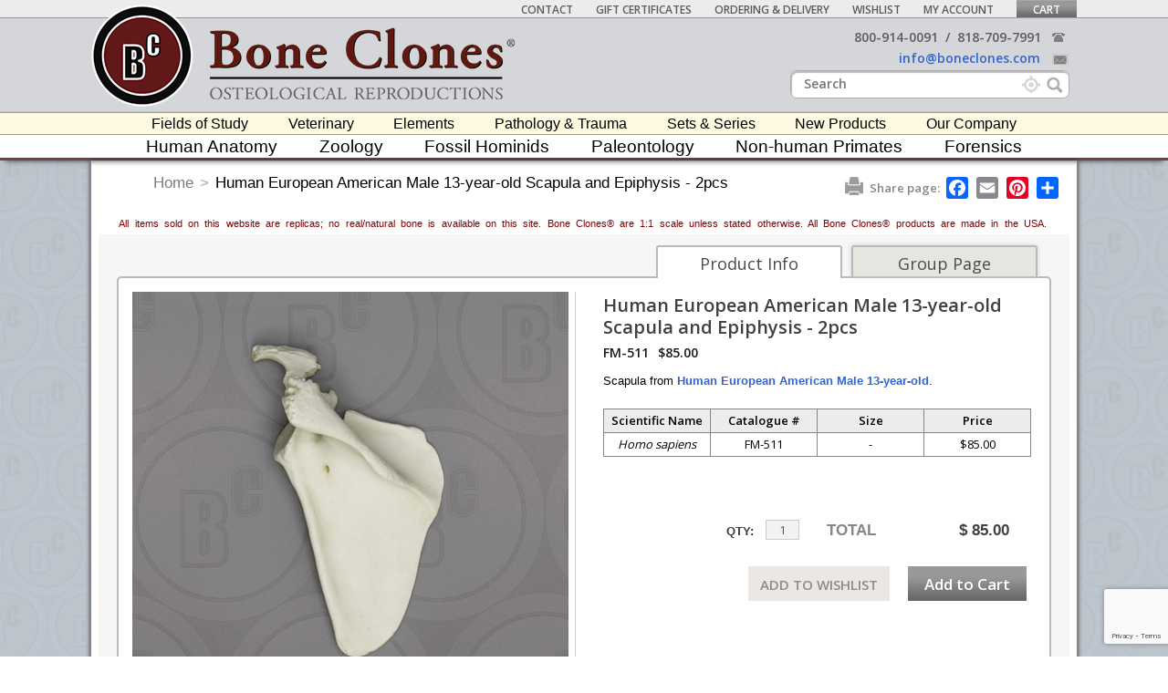

--- FILE ---
content_type: text/html; charset=UTF-8
request_url: https://boneclones.com/product/human-european-american-male-13-year-old-scapula-and-epiphysis-2pcs-FM-511
body_size: 121838
content:
<!DOCTYPE html><html lang="en">
<head>
	<title>Human European American Male 13-year-old Scapula and Epiphysis - 2pcs - Bone Clones - Osteological Reproductions</title><meta name="keywords" content="Human European American Male 13-year-old Scapula and Epiphysis - 2pcs">
<meta name="description" content="Human European American Male 13-year-old Scapula and Epiphysis - 2pcs">
<meta name="p:domain_verify" content="62d570805c5d45382e38c4da9fd3d342">
<meta charset="UTF-8">	<link href="/css/base/jquery.ui.all.css" media="all" rel="stylesheet" type="text/css">
<link href="/css/jquery.bxslider.css" media="screen" rel="stylesheet" type="text/css">
<link href="/lib/fancyapps-fancyBox-18d1712/source/jquery.fancybox.mev.css?v=2.1.5" media="screen" rel="stylesheet" type="text/css">
<link href="/lib/fancyapps-fancyBox-18d1712/source/helpers/jquery.fancybox-thumbs.css?v=1.0.7" media="screen" rel="stylesheet" type="text/css">
<link href="/css/catalog.css" media="all" rel="stylesheet" type="text/css">
<link href="/css/product.css" media="all" rel="stylesheet" type="text/css">
<link href="/css/print/product.css" media="all" rel="stylesheet" type="text/css">
<link href="https://boneclones.com/product/human-european-american-male-13-year-old-scapula-and-epiphysis-2pcs-FM-511" rel="canonical">
<link href="/img/favicon.ico" rel="shortcut icon" type="image/x-icon">
<link href="/css/base.css" media="all" rel="stylesheet" type="text/css">
<link href="/css/layout.css" media="all" rel="stylesheet" type="text/css">
<link href="/css/navigation.css" media="all" rel="stylesheet" type="text/css">
<link href="//netdna.bootstrapcdn.com/font-awesome/4.0.3/css/font-awesome.css" media="all" rel="stylesheet" type="text/css">
<link href="//fonts.googleapis.com/css?family=Open+Sans:400,600,300" media="all" rel="stylesheet" type="text/css">
<link href="//fonts.googleapis.com/css?family=Cantata+One" media="all" rel="stylesheet" type="text/css">
<link href="//fonts.googleapis.com/css?family=Cinzel" media="all" rel="stylesheet" type="text/css">
<link href="/js/selectric/selectric.css" media="all" rel="stylesheet" type="text/css">
<link href="/css/simpleStyles.css" media="all" rel="stylesheet" type="text/css">
<link href="/css/parsley.css" media="all" rel="stylesheet" type="text/css">		<script async src="https://www.googletagmanager.com/gtag/js?id=G-ZEZFVEJR9P"></script>
	<script>
		window.dataLayer = window.dataLayer || [];
		function gtag(){dataLayer.push(arguments);}
		gtag('js', new Date());
		gtag('config', 'G-ZEZFVEJR9P');
        gtag('send', 'pageview');
	</script>	<script type="text/javascript">
    //<!--
    var switchTo5x=true;
    //-->
</script>
<script type="text/javascript">
    //<!--
    var isLogged = false;
    //-->
</script>
<script type="text/javascript">
    //<!--
    var wishlistProductsCount = 0;
    //-->
</script>
<script type="text/javascript" src="/js/jquery.js"></script>
<script type="text/javascript" src="/js/jquery.corner.js"></script>
<script type="text/javascript" src="/js/jquery.tooltip.js"></script>
<script type="text/javascript" src="/js/jquery.autocomplete.renamed.js"></script>
<!--[if lt IE 9]><script type="text/javascript" src="//html5shim.googlecode.com/svn/trunk/html5.js"></script><![endif]-->
<script type="text/javascript" src="/js/selectric/jquery.selectric.js"></script>
<script type="text/javascript" src="/js/Parsley.js-2.8.1/dist/parsley.js"></script>
<script type="text/javascript" src="/Subscription/js/subscription.js"></script>
<script type="text/javascript" src="/js/loading-overlay.js"></script>
<script type="text/javascript" src="/StoreWishlist/js/wishlistManager.js"></script>
<script type="text/javascript" src="/StoreCart/js/cartManager.js"></script>
<script type="text/javascript" src="/Menu/js/menuManager.js"></script>
<script type="text/javascript" src="/js/customParsley.js"></script>	<link rel="apple-touch-icon" href="/img/apple-touch-icon.png">
	<link rel="apple-touch-icon" sizes="72x72" href="/img/apple-touch-icon-72x72.png">
	<link rel="apple-touch-icon" sizes="114x114" href="/img/apple-touch-icon-114x114.png">
	<link rel="sitemap" type="application/xml" title="Sitemap" href="/sitemap.xml"/>
    <script src="https://www.google.com/recaptcha/api.js" async defer></script>
    <script>
        function newsletterSubmit(token) {
            $('#newsletter').submit();
        }
    </script>
</head>
<body>
<!--[if lt IE 9]>
<div style="width: 100%; height: 100%;">
	<span style="top: 50%; position: absolute; width: 100%; text-align: center; color: #ffffff; font-size: 20px;">You are using old browser. Please install IE9+, Chrome or Mozilla FireFox.</span>
</div>
<style>
    #content, #content * {
        display: none !important;
    }
</style>
<![endif]-->
<noscript>
	<div style="width: 100%; height: 100%;">
		<span style="top: 50%; position: absolute; width: 100%; text-align: center; color: #ffffff; font-size: 20px;">Your browser does not support JavaScript! Javascript is required for correct site work.</span>
	</div>
	<style>
		#content, #content * {
			display: none !important;
		}
	</style>
</noscript>
<script defer src="https://static.addtoany.com/menu/page.js"></script>
	<script
		src="//d2wy8f7a9ursnm.cloudfront.net/bugsnag-2.min.js"
		data-apikey="01715bec0b39ed3e3c886d3ee9e1b41d">
	</script>
<!-- Broken images fix -->
<img src="/images/default/product.jpg"
     style="top: -1px; left: -1px; visibility: hidden; width: 1px; height: 1px; position: absolute;"/>
<!-- Loader gif  -->
<img src="/img/bx_loader.gif"
     style="top: -1px; left: -1px; visibility: hidden; width: 1px; height: 1px; position: absolute;"/>

<div id="content">
	<div id="wrapper">
		<div id="header">
			<div class="container">
				<div class="columns" id="top-nav-wrap">
					<ul class="top-nav&#x20;list-inline&#x20;uppercase">
    <li class="item&#x20;empty">
        <a title="Contact Us" href="/page/contact-us" collapsible="0">Contact</a>
    </li>
    <li class="item&#x20;empty">
        <a href="/product/gift-certificate" collapsible="0">Gift Certificates</a>
    </li>
    <li class="item&#x20;empty">
        <a title="Ordering &amp; Delivery Information" href="/page/ordering-and-delivery" collapsible="0">Ordering &amp; Delivery</a>
    </li>
    <li class="item&#x20;empty">
        <a title="Your Wishlist" href="/user/wishlist" rel="nofollow" collapsible="0">Wishlist</a>
    </li>
    <li class="item&#x20;empty">
        <a title="Your Account Settings" href="/user/login" rel="nofollow" collapsible="0">My Account</a>
    </li>
    <li class="item&#x20;empty">
        <a title="Your Shopping Cart" href="/store/cart" rel="nofollow" collapsible="0">Cart</a>
    </li>
</ul>				</div>
				<div class="columns" id="logo-container">
					<a href="/" id="logo"><img src="/img/bc-logo-new.png"></a>
                    <a href="/" id="text-logo"><img src="/img/bc-text-logo-new.png"></a>
				</div>
				<div class="clear"></div>
				<div class="columns" id="contact-top-container">
					<ul class="contact-top">
						<li>
							<a href="callto://+800-914-0091"
							   data-rel="external">800-914-0091</a> &nbsp;/&nbsp;
							<a href="callto://+818-709-7991"
							   data-rel="external">818-709-7991</a> &nbsp;&nbsp;
							<span class="phone_icon"></span>
						</li>
						<li>
							<a class="contact-email" href="mailto:info@boneclones.com">
								info@boneclones.com							</a>
							<span class="mail_icon"></span>
						</li>
					</ul>
					<div class="clear"></div>
					<form action="/product/search" class="searchForm">
						<input type="text" id="search-ajax" name="keywords" placeholder="Search" value="">
                        <div class="search-icon"></div>
                        <div class="search-exact-icon">
                            <input type="checkbox" id="search-exact" name="exact">
                            <label for="search-exact"></label>
                            <span class="tooltiptext">
                                If this option is enabled, an exact search will be performed and similar words will not be searched.
                            </span>
                        </div>
					</form>
				</div>
				<div class="clear"></div>
			</div>
			<div id="main-nav-container">
				<ul class="second-main-menu">
    <li class="item">
        <a href="/category/fields-of-study" collapsible="0">Fields of Study</a><span class="wrapper"></span>
        <ul>
            <li>
                <a href="/category/k-12-education/fields-of-study" collapsible="0">K-12 Education</a>
                <ul>
                    <li>
                        <a href="/category/elementary-school/fields-of-study" collapsible="0">Elementary School</a>
                    </li>
                    <li>
                        <a href="/category/middle-school/fields-of-study" collapsible="0">Middle School</a>
                    </li>
                    <li>
                        <a href="/category/high-school/fields-of-study" collapsible="0">High School</a>
                    </li>
                    <li>
                        <a href="/category/printable-handouts/fields-of-study" collapsible="0">Printable Handouts</a>
                    </li>
                </ul>
            </li>
            <li>
                <a href="/category/fields-of-study-advanced-anatomy/fields-of-study" collapsible="0">Advanced Anatomy</a>
            </li>
            <li>
                <a href="/category/fields-of-study-forensics/fields-of-study" collapsible="0">Forensics</a>
                <ul>
                    <li>
                        <a href="/category/all-forensics/fields-of-study" collapsible="0">All Forensics</a>
                    </li>
                    <li>
                        <a href="/category/forensic-skulls/fields-of-study" collapsible="0">Forensic Skulls</a>
                    </li>
                    <li>
                        <a href="/category/forensic-skeletons/fields-of-study" collapsible="0">Forensic Skeletons</a>
                    </li>
                    <li class="menu-border">
                        <span></span>
                    </li>
                    <li>
                        <a href="/category/forensic-cranial-elements/fields-of-study" collapsible="0">Cranial Elements</a>
                    </li>
                    <li>
                        <a href="/category/forensic-postcranial-elements/fields-of-study" collapsible="0">Postcranial Elements</a>
                    </li>
                    <li class="menu-border">
                        <span></span>
                    </li>
                    <li>
                        <a href="/category/forensic-sets/fields-of-study" collapsible="0">Forensic Sets</a>
                    </li>
                    <li>
                        <a href="/category/wildlife-forensics/fields-of-study" collapsible="0">Wildlife Forensics</a>
                    </li>
                    <li>
                        <a href="/category/demonstrative-exhibits/fields-of-study" collapsible="0">Demonstrative Exhibits</a>
                    </li>
                    <li class="menu-border">
                        <span></span>
                    </li>
                    <li>
                        <a href="/category/forensic-accessories/fields-of-study" collapsible="0">Accessories</a>
                    </li>
                </ul>
            </li>
            <li>
                <a href="/category/physical-therapy/fields-of-study" collapsible="0">Physical Therapy</a>
            </li>
            <li class="menu-border">
                <span></span>
            </li>
            <li>
                <a href="/category/locomotion/fields-of-study" collapsible="0">Primate Locomotion</a>
                <ul>
                    <li>
                        <a href="/category/all-locomotion/fields-of-study" collapsible="0">All Primate Locomotion</a>
                    </li>
                    <li class="menu-border">
                        <span></span>
                    </li>
                    <li>
                        <a href="/category/locomotion-pelvis-femur/fields-of-study" collapsible="0">Pelvis &amp; Femur</a>
                    </li>
                    <li>
                        <a href="/category/locomotion-pelvis/fields-of-study" collapsible="0">Pelvis</a>
                    </li>
                    <li>
                        <a href="/category/locomotion-femur/fields-of-study" collapsible="0">Femur</a>
                    </li>
                    <li class="menu-border">
                        <span></span>
                    </li>
                    <li>
                        <a href="/category/intermembral/fields-of-study" collapsible="0">Intermembral</a>
                    </li>
                    <li>
                        <a href="/category/primate-arms-legs/fields-of-study" collapsible="0">Primate Arms &amp; Legs</a>
                    </li>
                    <li>
                        <a href="/category/hands-feet/fields-of-study" collapsible="0">Hands &amp; Feet</a>
                    </li>
                    <li>
                        <a href="/category/joints/fields-of-study" collapsible="0">Joints</a>
                    </li>
                    <li>
                        <a href="/category/locomotion-pectoral/fields-of-study" collapsible="0">Pectoral</a>
                    </li>
                </ul>
            </li>
            <li>
                <a href="/category/non-primate-locomotion/fields-of-study" collapsible="0">Non-primate Locomotion</a>
            </li>
            <li>
                <a href="/category/physical-anthropology/fields-of-study" collapsible="0">Biological Anthropology</a>
                <ul>
                    <li>
                        <a href="/category/paleoanthropology/fields-of-study" collapsible="0">Paleoanthropology</a>
                        <ul>
                            <li>
                                <a href="/category/paleoanthropology-skulls/fields-of-study" collapsible="0">Paleoanthropology Skulls</a>
                            </li>
                            <li>
                                <a href="/category/paleoanthropology-skeletons/fields-of-study" collapsible="0">Paleoanthropology Skeletons</a>
                            </li>
                            <li>
                                <a href="/category/paleoanthropology-postcranial-elements/fields-of-study" collapsible="0">Paleoanthropology Postcranial</a>
                            </li>
                        </ul>
                    </li>
                    <li>
                        <a href="/category/primatology/fields-of-study" collapsible="0">Primatology</a>
                        <ul>
                            <li>
                                <a href="/category/primatology-skulls/fields-of-study" collapsible="0">Primatology Skulls</a>
                            </li>
                            <li>
                                <a href="/category/primatology-skeletons/fields-of-study" collapsible="0">Primatology Skeletons</a>
                            </li>
                            <li>
                                <a href="/category/primatology-postcranial-elements/fields-of-study" collapsible="0">Primatology Postcranial</a>
                            </li>
                        </ul>
                    </li>
                    <li>
                        <a href="/category/physical-anthropology-human/fields-of-study" collapsible="0">Human Anatomy</a>
                        <ul>
                            <li>
                                <a href="/category/physical-anthropology-human-anatomy-skulls/fields-of-study" collapsible="0">Human Skulls</a>
                            </li>
                            <li>
                                <a href="/category/physical-anthropology-human-anatomy-skeletons/fields-of-study" collapsible="0">Human Skeletons</a>
                            </li>
                            <li>
                                <a href="/category/physical-anthropology-human-anatomy-postcranials/fields-of-study" collapsible="0">Human Postcranial</a>
                            </li>
                            <li>
                                <a href="/category/physical-anthropology-human-anatomy-cranial/fields-of-study" collapsible="0">Human Cranial Elements</a>
                            </li>
                        </ul>
                    </li>
                </ul>
            </li>
            <li>
                <a href="/category/paleontology/fields-of-study" collapsible="0">Paleontology</a>
                <ul>
                    <li>
                        <a href="/category/all-paleontology/fields-of-study" collapsible="0">All Paleontology Items</a>
                    </li>
                    <li class="menu-border">
                        <span></span>
                    </li>
                    <li>
                        <a href="/category/fossil-skulls/fields-of-study" collapsible="0">Fossil Skulls</a>
                        <ul>
                            <li>
                                <a href="/category/all-fossil-skulls/fields-of-study" collapsible="0">All Fossil Skulls</a>
                            </li>
                            <li>
                                <a href="/category/fossil-mammal-skulls/fields-of-study" collapsible="0">Fossil Mammals</a>
                            </li>
                            <li>
                                <a href="/category/fossil-bird-skulls/fields-of-study" collapsible="0">Fossil Birds</a>
                            </li>
                            <li>
                                <a href="/category/fossil-shark-skulls/fields-of-study" collapsible="0">Fossil Sharks</a>
                            </li>
                            <li>
                                <a href="/category/dinosaurs-reptilian-skulls/fields-of-study" collapsible="0">Dinosaurs &amp; Reptiles</a>
                            </li>
                        </ul>
                    </li>
                    <li>
                        <a href="/category/fossil-skeletons/fields-of-study" collapsible="0">Fossil Skeletons</a>
                        <ul>
                            <li>
                                <a href="/category/all-fossil-skeletons/fields-of-study" collapsible="0">All Fossil Skeletons</a>
                            </li>
                            <li>
                                <a href="/category/fossil-mammal-skeletons/fields-of-study" collapsible="0">Fossil Mammals</a>
                            </li>
                            <li>
                                <a href="/category/fossil-bird-skeletons/fields-of-study" collapsible="0">Fossil Birds</a>
                            </li>
                        </ul>
                    </li>
                    <li class="menu-border">
                        <span></span>
                    </li>
                    <li>
                        <a href="/category/fossil-cranial-elements/fields-of-study" collapsible="0">Cranial Elements</a>
                    </li>
                    <li>
                        <a href="/category/fossil-postcranial-elements/fields-of-study" collapsible="0">Postcranial Elements</a>
                    </li>
                    <li class="menu-border">
                        <span></span>
                    </li>
                    <li>
                        <a href="/category/fossil-sets/fields-of-study" collapsible="0">Fossil Sets</a>
                    </li>
                    <li>
                        <a href="/category/fossil-scale-sculpture/fields-of-study" collapsible="0">Fossil Scale &amp; Sculpture</a>
                    </li>
                    <li>
                        <a href="/category/fossil-accessories/fields-of-study" collapsible="0">Accessories</a>
                    </li>
                </ul>
            </li>
            <li>
                <a href="/category/bioarchaeology/fields-of-study" collapsible="0">Bioarchaeology</a>
                <ul>
                    <li>
                        <a href="/category/osteoarchaeology/fields-of-study" collapsible="0">Osteoarchaeology</a>
                    </li>
                    <li>
                        <a href="/category/paleopathology1/fields-of-study" collapsible="0">Paleopathology</a>
                    </li>
                    <li>
                        <a href="/category/zooarchaeology/fields-of-study" collapsible="0">Zooarchaeology</a>
                    </li>
                    <li>
                        <a href="/category/marine-archaeology/fields-of-study" collapsible="0">Marine Archaeology</a>
                    </li>
                    <li>
                        <a href="/category/dental-anthropology/fields-of-study" collapsible="0">Dental Anthropology</a>
                    </li>
                </ul>
            </li>
            <li class="menu-border">
                <span></span>
            </li>
            <li>
                <a href="/category/marine-aquarium/fields-of-study" collapsible="0">Marine-Aquarium</a>
            </li>
            <li>
                <a href="/category/veterinary/fields-of-study" collapsible="0">Veterinary</a>
            </li>
            <li>
                <a href="/category/zoology/fields-of-study" collapsible="0">Zoology</a>
                <ul>
                    <li>
                        <a href="/category/all-zoology-items/fields-of-study" collapsible="0">All Zoological Items</a>
                    </li>
                    <li>
                        <a href="/category/endangered-species/fields-of-study" collapsible="0">Endangered Species</a>
                        <ul>
                            <li>
                                <a href="/category/endangered-primates/fields-of-study" collapsible="0">Endangered Primates</a>
                            </li>
                            <li>
                                <a href="/category/endangered-mammals-non-primate/fields-of-study" collapsible="0">Endangered Mammals (Non-primate)</a>
                            </li>
                            <li>
                                <a href="/category/endangered-fish/fields-of-study" collapsible="0">Endangered Fish</a>
                            </li>
                            <li>
                                <a href="/category/endangered-reptiles-amphibians/fields-of-study" collapsible="0">Endangered Reptiles &amp; Amphibians</a>
                            </li>
                            <li>
                                <a href="/category/endangered-birds/fields-of-study" collapsible="0">Endangered Birds</a>
                            </li>
                        </ul>
                    </li>
                    <li class="menu-border">
                        <span></span>
                    </li>
                    <li>
                        <a href="/category/zoology-skulls/fields-of-study" collapsible="0">Skulls</a>
                        <ul>
                            <li>
                                <a href="/category/all-zoology-skulls/fields-of-study" collapsible="0">All Zoological Skulls</a>
                            </li>
                            <li>
                                <a href="/category/economy-north-american-mammal-skulls/fields-of-study" collapsible="0">Economy Skulls</a>
                            </li>
                            <li>
                                <a href="/category/bird-skulls/fields-of-study" collapsible="0">Bird Skulls</a>
                            </li>
                            <li>
                                <a href="/category/mammal-skulls/fields-of-study" collapsible="0">Mammal Skulls</a>
                                <ul>
                                    <li>
                                        <a href="/category/all-mammal-skulls/fields-of-study" collapsible="0">All</a>
                                    </li>
                                    <li>
                                        <a href="/category/marsupial-skulls/fields-of-study" collapsible="0">Marsupials</a>
                                    </li>
                                    <li>
                                        <a href="/category/bear-skulls/fields-of-study" collapsible="0">Bears</a>
                                    </li>
                                    <li>
                                        <a href="/category/cat-skulls/fields-of-study" collapsible="0">Cats</a>
                                    </li>
                                    <li>
                                        <a href="/category/dogs-skulls/fields-of-study" collapsible="0">Dogs</a>
                                    </li>
                                    <li>
                                        <a href="/category/giraffe-okapi-skulls/fields-of-study" collapsible="0">Giraffe &amp; Okapi</a>
                                    </li>
                                    <li>
                                        <a href="/category/horse-and-deer-skulls/fields-of-study" collapsible="0">Horse &amp; Deer</a>
                                    </li>
                                    <li>
                                        <a href="/category/marine-mammal-skulls/fields-of-study" collapsible="0">Marine Mammals</a>
                                    </li>
                                    <li>
                                        <a href="/category/non-human-primates-skulls/fields-of-study" collapsible="0">Non-Human Primates</a>
                                    </li>
                                    <li>
                                        <a href="/category/egg-laying-mammal-skulls/fields-of-study" collapsible="0">Egg-laying Mammals</a>
                                    </li>
                                    <li>
                                        <a href="/category/rhino-and-hippo-skulls/fields-of-study" collapsible="0">Rhino &amp; Hippo</a>
                                    </li>
                                    <li>
                                        <a href="/category/rodent-skulls/fields-of-study" collapsible="0">Rodents</a>
                                    </li>
                                    <li>
                                        <a href="/category/warthog-babirusa-skulls/fields-of-study" collapsible="0">Warthog &amp; Babirusa</a>
                                    </li>
                                    <li>
                                        <a href="/category/small-mammal-skulls/fields-of-study" collapsible="0">Small Mammals</a>
                                    </li>
                                    <li>
                                        <a href="/category/misc-mammal-skulls/fields-of-study" collapsible="0">Misc. Mammals</a>
                                    </li>
                                </ul>
                            </li>
                            <li>
                                <a href="/category/reptile-and-amphibian-skulls/fields-of-study" collapsible="0">Reptile &amp; Amphibian Skulls</a>
                            </li>
                            <li>
                                <a href="/category/shark-fish-ray-skulls/fields-of-study" collapsible="0">Shark, Fish &amp; Ray Skulls</a>
                            </li>
                            <li>
                                <a href="/category/turtles-tortoises-skulls/fields-of-study" collapsible="0">Turtle &amp; Tortoise Skulls</a>
                            </li>
                        </ul>
                    </li>
                    <li>
                        <a href="/category/zoology-skeletons/fields-of-study" collapsible="0">Skeletons</a>
                        <ul>
                            <li>
                                <a href="/category/all-zoology-skeletons/fields-of-study" collapsible="0">All</a>
                            </li>
                            <li>
                                <a href="/category/bird-skeletons/fields-of-study" collapsible="0">Birds</a>
                            </li>
                            <li>
                                <a href="/category/mammal-skeletons/fields-of-study" collapsible="0">Mammals</a>
                            </li>
                            <li>
                                <a href="/category/reptile-and-amphibian-skeletons/fields-of-study" collapsible="0">Reptiles &amp; Amphibians</a>
                            </li>
                        </ul>
                    </li>
                    <li class="menu-border">
                        <span></span>
                    </li>
                    <li>
                        <a href="/category/zoology-cranial-elements/fields-of-study" collapsible="0">Cranial Elements</a>
                        <ul>
                            <li>
                                <a href="/category/all-zoology-cranial-elements/fields-of-study" collapsible="0">All</a>
                            </li>
                            <li>
                                <a href="/category/mammal-cranial-elements/fields-of-study" collapsible="0">Mammals</a>
                            </li>
                            <li>
                                <a href="/category/marine-mammal-cranial-elements/fields-of-study" collapsible="0">Marine Mammals</a>
                            </li>
                            <li>
                                <a href="/category/reptile-and-amphibian-cranial-elements/fields-of-study" collapsible="0">Reptiles &amp; Amphibians</a>
                            </li>
                            <li>
                                <a href="/category/shark-fish-ray-cranial-elements/fields-of-study" collapsible="0">Sharks, Fish &amp; Rays</a>
                            </li>
                        </ul>
                    </li>
                    <li>
                        <a href="/category/zoology-postcranial-elements/fields-of-study" collapsible="0">Postcranial Elements</a>
                        <ul>
                            <li>
                                <a href="/category/all-zoological-postcranial-elements/fields-of-study" collapsible="0">All Zoological Postcranial</a>
                            </li>
                            <li>
                                <a href="/category/bird-postcranial-elements/fields-of-study" collapsible="0">Birds</a>
                            </li>
                            <li>
                                <a href="/category/mammal-postcranial-elements/fields-of-study" collapsible="0">Mammals</a>
                                <ul>
                                    <li>
                                        <a href="/category/all-zoological-mammal-postcranial-elements/fields-of-study" collapsible="0">All</a>
                                    </li>
                                    <li>
                                        <a href="/category/bear-postcranial/fields-of-study" collapsible="0">Bears</a>
                                    </li>
                                    <li>
                                        <a href="/category/cat-postcranials/fields-of-study" collapsible="0">Cats</a>
                                    </li>
                                    <li>
                                        <a href="/category/giraffe-okapi-postcranials/fields-of-study" collapsible="0">Giraffe &amp; Okapi</a>
                                    </li>
                                    <li>
                                        <a href="/category/horse-postcranials/fields-of-study" collapsible="0">Horse</a>
                                    </li>
                                    <li>
                                        <a href="/category/marine-mammals-postcranials/fields-of-study" collapsible="0">Marine Mammals</a>
                                    </li>
                                    <li>
                                        <a href="/category/non-human-primate-postcranials/fields-of-study" collapsible="0">Non-Human Primates</a>
                                    </li>
                                    <li>
                                        <a href="/category/egg-laying-mammal-postcranials/fields-of-study" collapsible="0">Egg-laying Mammals</a>
                                    </li>
                                </ul>
                            </li>
                            <li>
                                <a href="/category/reptile-and-amphibian-postcranials/fields-of-study" collapsible="0">Reptiles &amp; Amphibians</a>
                            </li>
                            <li>
                                <a href="/category/shark-fish-ray-postcranials/fields-of-study" collapsible="0">Sharks, Fish &amp; Rays</a>
                            </li>
                        </ul>
                    </li>
                    <li class="menu-border">
                        <span></span>
                    </li>
                    <li>
                        <a href="/category/zoology-eggs/fields-of-study" collapsible="0">Eggs</a>
                        <ul>
                            <li>
                                <a href="/category/All-Eggs/fields-of-study" collapsible="0">All Eggs</a>
                            </li>
                            <li>
                                <a href="/category/north-american-bird-eggs/fields-of-study" collapsible="0">North American Bird Eggs</a>
                            </li>
                            <li>
                                <a href="/category/elephant-bird-egg/fields-of-study" collapsible="0">Elephant Bird Egg</a>
                            </li>
                        </ul>
                    </li>
                    <li>
                        <a href="/category/limbs/fields-of-study" collapsible="0">Limbs</a>
                    </li>
                    <li>
                        <a href="/category/zoology-teeth-fangs/fields-of-study" collapsible="0">Teeth &amp; Fangs</a>
                    </li>
                    <li>
                        <a href="/category/zoology-claws-talons-spines/fields-of-study" collapsible="0">Claws &amp; Talons</a>
                    </li>
                    <li>
                        <a href="/category/zoology-brain-and-endocast/fields-of-study" collapsible="0">Brains &amp; Endocasts</a>
                    </li>
                    <li>
                        <a href="/category/zoology-life-casts/fields-of-study" collapsible="0">Life Casts</a>
                    </li>
                    <li>
                        <a href="/category/zoology-pathology-trauma/fields-of-study" collapsible="0">Pathology &amp; Trauma</a>
                    </li>
                    <li>
                        <a href="/category/wildlife-forensics1/fields-of-study" collapsible="0">Wildlife Forensics</a>
                    </li>
                    <li class="menu-border">
                        <span></span>
                    </li>
                    <li>
                        <a href="/category/zoology-sets-and-series/fields-of-study" collapsible="0">Sets</a>
                    </li>
                    <li>
                        <a href="/category/bird-skull-egg-talon-sets/fields-of-study" collapsible="0">Bird Sets</a>
                    </li>
                    <li>
                        <a href="/category/zoology-accessories/fields-of-study" collapsible="0">Accessories</a>
                    </li>
                    <li class="menu-border">
                        <span></span>
                    </li>
                    <li>
                        <a href="/category/birds/fields-of-study" collapsible="0">Birds</a>
                    </li>
                    <li>
                        <a href="/category/mammals/fields-of-study" collapsible="0">Mammals</a>
                        <ul>
                            <li>
                                <a href="/category/all-mammals/fields-of-study" collapsible="0">All Mammals</a>
                            </li>
                            <li>
                                <a href="/category/marsupials/fields-of-study" collapsible="0">Marsupials</a>
                            </li>
                            <li>
                                <a href="/category/bears/fields-of-study" collapsible="0">Bears</a>
                            </li>
                            <li>
                                <a href="/category/cats/fields-of-study" collapsible="0">Cats</a>
                            </li>
                            <li>
                                <a href="/category/dogs/fields-of-study" collapsible="0">Dogs</a>
                            </li>
                            <li>
                                <a href="/category/giraffe-okapi/fields-of-study" collapsible="0">Giraffe &amp; Okapi</a>
                            </li>
                            <li>
                                <a href="/category/horse-deer/fields-of-study" collapsible="0">Horse &amp; Deer</a>
                            </li>
                            <li>
                                <a href="/category/marine-mammals/fields-of-study" collapsible="0">Marine Mammals</a>
                            </li>
                            <li>
                                <a href="/category/non-human-primates1/fields-of-study" collapsible="0">Non-Human Primates</a>
                            </li>
                            <li>
                                <a href="/category/egg-laying-mammals/fields-of-study" collapsible="0">Egg-laying Mammals</a>
                            </li>
                            <li>
                                <a href="/category/rhino-hippo/fields-of-study" collapsible="0">Rhino &amp; Hippo</a>
                            </li>
                            <li>
                                <a href="/category/rodents/fields-of-study" collapsible="0">Rodents</a>
                            </li>
                            <li>
                                <a href="/category/warthog-babirusa/fields-of-study" collapsible="0">Warthog &amp; Babirusa</a>
                            </li>
                            <li>
                                <a href="/category/small-mammals/fields-of-study" collapsible="0">Small Mammals</a>
                            </li>
                            <li>
                                <a href="/category/miscellaneous-mammals/fields-of-study" collapsible="0">Miscellaneous Mammals</a>
                            </li>
                        </ul>
                    </li>
                    <li>
                        <a href="/category/reptiles-amphibians/fields-of-study" collapsible="0">Reptiles &amp; Amphibians</a>
                    </li>
                    <li>
                        <a href="/category/zoology-fish/fields-of-study" collapsible="0">Fish</a>
                    </li>
                    <li>
                        <a href="/category/sharks-rays/fields-of-study" collapsible="0">Sharks &amp; Rays</a>
                    </li>
                    <li>
                        <a href="/category/turtles-tortoises/fields-of-study" collapsible="0">Turtles &amp; Tortoises</a>
                    </li>
                </ul>
            </li>
            <li class="menu-border">
                <span></span>
            </li>
            <li>
                <a href="/category/anatomy-for-the-artist/fields-of-study" collapsible="0">Anatomy for the Artist</a>
                <ul>
                    <li>
                        <a href="/category/artist-links/fields-of-study" collapsible="0">Artist Links</a>
                    </li>
                    <li>
                        <a href="/category/human-skulls-for-artist/fields-of-study" collapsible="0">Human Skulls</a>
                    </li>
                    <li>
                        <a href="/category/scale-for-artist/fields-of-study" collapsible="0">Scale</a>
                    </li>
                    <li>
                        <a href="/category/joints-for-artist/fields-of-study" collapsible="0">Joints</a>
                    </li>
                    <li>
                        <a href="/category/skeletal-elements-for-artist/fields-of-study" collapsible="0">Skeletal Elements</a>
                    </li>
                    <li>
                        <a href="/category/skeletons-for-artist/fields-of-study" collapsible="0">Skeletons</a>
                    </li>
                    <li>
                        <a href="/category/sets-for-artist/fields-of-study" collapsible="0">Sets</a>
                    </li>
                    <li>
                        <a href="/category/zoological-for-artist/fields-of-study" collapsible="0">Zoological</a>
                    </li>
                    <li>
                        <a href="/category/life-casts-for-artist/fields-of-study" collapsible="0">Life Casts</a>
                    </li>
                    <li>
                        <a href="/category/non-human-primates-for-artist/fields-of-study" collapsible="0">Non-human Primates</a>
                    </li>
                    <li>
                        <a href="/category/books1/fields-of-study" collapsible="0">Books</a>
                    </li>
                </ul>
            </li>
            <li>
                <a href="/category/decor/fields-of-study" collapsible="0">Decor</a>
            </li>
        </ul>
    </li>
    <li class="item&#x20;empty">
        <a href="/category/veterinary" collapsible="0">Veterinary</a><span class="wrapper"></span>
    </li>
    <li class="item">
        <a href="/category/elements" collapsible="0">Elements</a><span class="wrapper"></span>
        <ul>
            <li>
                <a href="/category/skulls/elements" collapsible="0">Skulls</a>
                <ul>
                    <li>
                        <a href="/category/human1/elements" collapsible="0">Human</a>
                    </li>
                    <li>
                        <a href="/category/primate-non-human/elements" collapsible="0">Primate (Non-human)</a>
                    </li>
                    <li>
                        <a href="/category/fossil-hominid/elements" collapsible="0">Fossil Hominid</a>
                    </li>
                    <li>
                        <a href="/category/bird4/elements" collapsible="0">Bird</a>
                    </li>
                    <li>
                        <a href="/category/mammal-non-primate/elements" collapsible="0">Mammal (Non-primate)</a>
                    </li>
                    <li>
                        <a href="/category/reptile-and-amphibian/elements" collapsible="0">Reptile &amp; Amphibian</a>
                    </li>
                    <li>
                        <a href="/category/shark-fish-and-ray/elements" collapsible="0">Shark, Fish &amp; Ray</a>
                    </li>
                    <li>
                        <a href="/category/paleontology-skulls/elements" collapsible="0">Paleontology</a>
                    </li>
                    <li>
                        <a href="/category/economy3/elements" collapsible="0">Economy</a>
                    </li>
                    <li>
                        <a href="/category/scale-and-sculpture/elements" collapsible="0">Scale &amp; Sculpture</a>
                    </li>
                    <li>
                        <a href="/category/skull-sets/elements" collapsible="0">Skull Sets</a>
                    </li>
                </ul>
            </li>
            <li>
                <a href="/category/skeletons/elements" collapsible="0">Skeletons</a>
            </li>
            <li class="menu-border">
                <span></span>
            </li>
            <li>
                <a href="/category/elements-cranial-elements/elements" collapsible="0">Cranial Elements</a>
                <ul>
                    <li>
                        <a href="/category/head-neck/elements" collapsible="0">Head &amp; Neck</a>
                    </li>
                    <li>
                        <a href="/category/teeth-fangs/elements" collapsible="0">Teeth &amp; Fangs</a>
                    </li>
                    <li>
                        <a href="/category/primate-maxilla-mandible/elements" collapsible="0">Maxilla &amp; Mandible</a>
                    </li>
                    <li>
                        <a href="/category/elements-brains-and-endocasts/elements" collapsible="0">Brains &amp; Endocasts</a>
                    </li>
                </ul>
            </li>
            <li>
                <a href="/category/postcranial/elements" collapsible="0">Postcranial Elements</a>
                <ul>
                    <li>
                        <a href="/category/limbs1/elements" collapsible="0">Limbs</a>
                        <ul>
                            <li>
                                <a href="/category/all-limbs/elements" collapsible="0">All Limbs</a>
                            </li>
                            <li>
                                <a href="/category/forelimbs/elements" collapsible="0">Forelimbs</a>
                            </li>
                            <li>
                                <a href="/category/hindlimbs/elements" collapsible="0">Hindlimbs</a>
                            </li>
                            <li>
                                <a href="/category/wings/elements" collapsible="0">Wings</a>
                            </li>
                            <li>
                                <a href="/category/hands/elements" collapsible="0">Hands</a>
                            </li>
                            <li>
                                <a href="/category/feet/elements" collapsible="0">Feet</a>
                            </li>
                            <li>
                                <a href="/category/primate-arms/elements" collapsible="0">Primate Arms</a>
                                <ul>
                                    <li>
                                        <a href="/category/articulated-arms/elements" collapsible="0">Articulated Arms</a>
                                    </li>
                                    <li>
                                        <a href="/category/disarticulated-arms/elements" collapsible="0">Disarticulated Arms</a>
                                    </li>
                                    <li>
                                        <a href="/category/arm-parts/elements" collapsible="0">Arm Parts</a>
                                    </li>
                                    <li>
                                        <a href="/category/arm-sets/elements" collapsible="0">Arm Sets</a>
                                    </li>
                                </ul>
                            </li>
                            <li>
                                <a href="/category/primate-legs/elements" collapsible="0">Primate Legs</a>
                                <ul>
                                    <li>
                                        <a href="/category/articulated-legs/elements" collapsible="0">Articulated Legs</a>
                                    </li>
                                    <li>
                                        <a href="/category/disarticulated-legs/elements" collapsible="0">Disarticulated Legs</a>
                                    </li>
                                    <li>
                                        <a href="/category/leg-parts/elements" collapsible="0">Leg Parts</a>
                                    </li>
                                    <li>
                                        <a href="/category/leg-sets/elements" collapsible="0">Leg Sets</a>
                                    </li>
                                </ul>
                            </li>
                            <li>
                                <a href="/category/elements-hands/elements" collapsible="0">Primate Hands</a>
                            </li>
                            <li>
                                <a href="/category/elements-feet/elements" collapsible="0">Primate Feet</a>
                            </li>
                        </ul>
                    </li>
                    <li>
                        <a href="/category/elements-pelvis/elements" collapsible="0">Pelvis</a>
                    </li>
                    <li>
                        <a href="/category/elements-femur/elements" collapsible="0">Femur</a>
                    </li>
                    <li>
                        <a href="/category/pelvis-and-femur/elements" collapsible="0">Pelvis &amp; Femur Sets</a>
                    </li>
                    <li>
                        <a href="/category/elements-joints/elements" collapsible="0">Joints</a>
                    </li>
                    <li>
                        <a href="/category/elements-hyoids/elements" collapsible="0">Hyoids</a>
                    </li>
                    <li>
                        <a href="/category/vertebrae/elements" collapsible="0">Vertebrae</a>
                    </li>
                    <li>
                        <a href="/category/torso/elements" collapsible="0">Torso</a>
                    </li>
                    <li>
                        <a href="/category/claws-talons-spine/elements" collapsible="0">Claws, Talons, Spines</a>
                    </li>
                </ul>
            </li>
            <li class="menu-border">
                <span></span>
            </li>
            <li>
                <a href="/category/stone-tools/elements" collapsible="0">Stone Tools</a>
            </li>
            <li>
                <a href="/category/elements-eggs/elements" collapsible="0">Eggs</a>
            </li>
            <li>
                <a href="/category/life-casts/elements" collapsible="0">Life Casts</a>
            </li>
            <li class="menu-border">
                <span></span>
            </li>
            <li>
                <a href="/category/elements-accessories/elements" collapsible="0">Accessories</a>
            </li>
            <li>
                <a href="/category/books/elements" collapsible="0">Books</a>
            </li>
            <li>
                <a href="/page/flyers" collapsible="0">Flyers</a>
            </li>
            <li>
                <a href="/category/printable-handouts/elements" collapsible="0">Printable Handouts</a>
            </li>
        </ul>
    </li>
    <li class="item">
        <a href="/category/pathology-trauma" collapsible="0">Pathology &amp; Trauma</a><span class="wrapper"></span>
        <ul>
            <li>
                <a href="/category/all-pathology-trauma/pathology-trauma" collapsible="0">All Pathology &amp; Trauma</a>
            </li>
            <li>
                <a href="/category/pathology-and-trauma-skulls/pathology-trauma" collapsible="0">Skulls</a>
            </li>
            <li>
                <a href="/category/pathology-and-trauma-skeletons/pathology-trauma" collapsible="0">Skeletons</a>
            </li>
            <li>
                <a href="/category/pathology-and-trauma-cranial-elements/pathology-trauma" collapsible="0">Cranial Elements</a>
            </li>
            <li>
                <a href="/category/pathology-and-trauma-postcranial-elements/pathology-trauma" collapsible="0">Postcranial Elements</a>
            </li>
            <li class="menu-border">
                <span></span>
            </li>
            <li>
                <a href="/category/pathology-trauma-sets/pathology-trauma" collapsible="0">Pathology &amp; Trauma Sets</a>
            </li>
            <li>
                <a href="/category/pathology-trauma-accessories/pathology-trauma" collapsible="0">Accessories</a>
            </li>
        </ul>
    </li>
    <li class="item">
        <a href="/category/sets-series" collapsible="0">Sets &amp; Series</a><span class="wrapper"></span>
        <ul>
            <li>
                <a href="/page/natural-history-gift-ideas" collapsible="0">Natural History Gift Ideas</a>
            </li>
            <li>
                <a href="/category/decor/sets-series" collapsible="0">Decor</a>
            </li>
            <li>
                <a href="/category/scale-sculpture/sets-series" collapsible="0">Scale &amp; Sculpture</a>
                <ul>
                    <li>
                        <a href="/category/scale-series/sets-series" collapsible="0">Scale Series</a>
                    </li>
                    <li>
                        <a href="/category/sculpture-series/sets-series" collapsible="0">Sculpture Series</a>
                    </li>
                    <li>
                        <a href="/category/scale-primate-set/sets-series" collapsible="0">Scale Primate Set</a>
                    </li>
                    <li>
                        <a href="/category/elisabeth-daynes/sets-series" collapsible="0">Elisabeth Daynes</a>
                    </li>
                </ul>
            </li>
            <li>
                <a href="/category/3d-scanned-printed/sets-series" collapsible="0">3D Scanned &amp; Printed</a>
            </li>
            <li class="menu-border">
                <span></span>
            </li>
            <li>
                <a href="/category/bone-boxes/sets-series" collapsible="0">Bone Boxes</a>
            </li>
            <li>
                <a href="/category/locomotion-sets/sets-series" collapsible="0">Locomotion Sets</a>
                <ul>
                    <li>
                        <a href="/category/limb-sets/sets-series" collapsible="0">Limb Sets</a>
                    </li>
                    <li>
                        <a href="/category/pelvis-femur-sets/sets-series" collapsible="0">Pelvis &amp; Femur</a>
                    </li>
                    <li>
                        <a href="/category/sets-series-intermembral/sets-series" collapsible="0">Intermembral</a>
                    </li>
                    <li>
                        <a href="/category/pectoral-sets/sets-series" collapsible="0">Pectoral</a>
                    </li>
                    <li>
                        <a href="/category/knee-joint-sets/sets-series" collapsible="0">Knee Joints</a>
                    </li>
                </ul>
            </li>
            <li>
                <a href="/category/sets-forensic/sets-series" collapsible="0">Forensic Sets</a>
            </li>
            <li>
                <a href="/category/advanced-anatomy-sets/sets-series" collapsible="0">Advanced Anatomy Sets</a>
            </li>
            <li>
                <a href="/category/physical-therapy-series/sets-series" collapsible="0">Physical Therapy Series</a>
            </li>
            <li>
                <a href="/category/fetal-sets/sets-series" collapsible="0">Fetal Sets</a>
            </li>
            <li class="menu-border">
                <span></span>
            </li>
            <li>
                <a href="/category/economy/sets-series" collapsible="0">Economy Series</a>
            </li>
            <li>
                <a href="/category/zoology-sets/sets-series" collapsible="0">Zoology Sets</a>
            </li>
            <li>
                <a href="/category/bird-sets/sets-series" collapsible="0">Bird Sets</a>
            </li>
            <li>
                <a href="/category/claw-talon-spine-sets-series/sets-series" collapsible="0">Claw &amp; Talon Sets</a>
            </li>
            <li>
                <a href="/category/teeth-fangs-sets-series/sets-series" collapsible="0">Tooth &amp; Fang Sets</a>
            </li>
            <li class="menu-border">
                <span></span>
            </li>
            <li>
                <a href="/category/primate-skull-sets/sets-series" collapsible="0">Primate Skull Sets</a>
            </li>
            <li>
                <a href="/category/fossil-hominid-sets/sets-series" collapsible="0">Fossil Hominid Sets</a>
            </li>
            <li class="menu-border">
                <span></span>
            </li>
            <li>
                <a href="/category/biopsi-babiarz-institute/sets-series" collapsible="0">B.I.O.P.S.I. - Babiarz Institute</a>
            </li>
            <li>
                <a href="/category/maxwell-collection/sets-series" collapsible="0">Maxwell Collection</a>
            </li>
            <li class="menu-border">
                <span></span>
            </li>
            <li>
                <a href="/page/bergdorf-goodman" collapsible="0">Bergdorf Goodman Windows</a>
            </li>
            <li>
                <a href="/category/set-series-accessories/sets-series" collapsible="0">Accessories</a>
            </li>
        </ul>
    </li>
    <li class="item&#x20;empty">
        <a href="/category/newproduct" collapsible="0">New Products</a><span class="wrapper"></span>
    </li>
    <li class="item">
        <a href="/page/our-company" collapsible="0">Our Company</a><span class="wrapper"></span>
        <ul>
            <li>
                <a href="/page/news-and-specials" collapsible="0">News &amp; Specials</a>
            </li>
            <li class="menu-border">
                <span></span>
            </li>
            <li>
                <a href="/category/printable-handouts/newproduct" collapsible="0">Printable Handouts</a>
            </li>
            <li class="menu-border">
                <span></span>
            </li>
            <li>
                <a href="/page/about-bone-clones" collapsible="0">About Us</a>
            </li>
            <li>
                <a href="/page/why-choose-bone-clones" collapsible="0">Why Choose Bone Clones</a>
            </li>
            <li>
                <a href="/page/bone-clones-in-the-news" collapsible="0">Bone Clones in the News</a>
            </li>
            <li>
                <a href="/page/mission" collapsible="0">Mission</a>
            </li>
            <li class="menu-border">
                <span></span>
            </li>
            <li>
                <a href="/page/contact-us" collapsible="0">Contact Us</a>
            </li>
            <li>
                <a href="/page/privacy-and-security" collapsible="0">Privacy and Security</a>
            </li>
            <li>
                <a href="/page/frequently-asked-questions" collapsible="0">FAQs</a>
            </li>
            <li>
                <a href="/page/testimonials" collapsible="0">Testimonials</a>
            </li>
            <li>
                <a href="/page/community-outreach" collapsible="0">Community Outreach</a>
            </li>
            <li>
                <a href="/page/legal" collapsible="0">Legal/Copyright</a>
            </li>
            <li class="menu-border">
                <span></span>
            </li>
            <li>
                <a href="/page/flyers" collapsible="0">Flyers</a>
            </li>
            <li>
                <a href="/page/choosing-original-specimens" collapsible="0">Choosing Original Specimens</a>
            </li>
            <li>
                <a href="/page/museum-exhibitions" collapsible="0">Museum Exhibitions</a>
            </li>
            <li>
                <a href="/category/natural-history-gift-ideas/newproduct" collapsible="0">Natural History Gift Ideas</a>
            </li>
            <li>
                <a href="/page/about-the-bone-clones-economy-series" collapsible="0">About the Economy Series</a>
            </li>
            <li>
                <a href="/page/acknowledgments" collapsible="0">Acknowledgements</a>
            </li>
            <li class="menu-border">
                <span></span>
            </li>
            <li>
                <a href="/page/ordering-and-delivery" collapsible="0">Ordering &amp; Delivery</a>
            </li>
            <li>
                <a href="/page/warranty" collapsible="0">Warranty</a>
            </li>
            <li>
                <a href="/page/refund-return-policy" collapsible="0">Refund/Return Policy</a>
            </li>
            <li class="menu-border">
                <span></span>
            </li>
            <li>
                <a href="/category/osteological-evaluation-reports/human-anatomy" collapsible="0">Osteological Evaluation Reports</a>
            </li>
            <li>
                <a href="/page/about-3d-printing" collapsible="0">About 3D Printing</a>
            </li>
            <li>
                <a href="/page/sawyer-maley-neanderthal-recon-abstract" collapsible="0">Sawyer &amp; Maley Neanderthal Reconstruction</a>
            </li>
            <li class="menu-border">
                <span></span>
            </li>
            <li>
                <a href="/page/newsletter-archive" collapsible="0">Newsletter Archive</a>
            </li>
        </ul>
    </li>
</ul>				<ul class="first-main-menu">
    <li class="item">
        <a href="/category/human-anatomy" collapsible="0">Human Anatomy</a><span class="wrapper"></span>
        <ul>
            <li>
                <a href="/category/all-human/human-anatomy" collapsible="0">All Human Anatomy</a>
            </li>
            <li class="menu-border">
                <span></span>
            </li>
            <li>
                <a href="/category/human-skulls/human-anatomy" collapsible="0">Human Skulls</a>
                <ul>
                    <li>
                        <a href="/category/all-human-skulls/human-anatomy" collapsible="0">All Human Skulls</a>
                    </li>
                    <li>
                        <a href="/category/adult-skulls-general/human-anatomy" collapsible="0">Adult (General)</a>
                    </li>
                    <li>
                        <a href="/category/adolescent-skulls/human-anatomy" collapsible="0">Adolescent</a>
                    </li>
                    <li>
                        <a href="/category/child-skulls/human-anatomy" collapsible="0">Child</a>
                    </li>
                    <li>
                        <a href="/category/fetal-skulls/human-anatomy" collapsible="0">Fetal</a>
                    </li>
                    <li>
                        <a href="/category/advanced-anatomy-skulls/human-anatomy" collapsible="0">Advanced Anatomy</a>
                    </li>
                    <li>
                        <a href="/category/pathology-trauma-skulls/human-anatomy" collapsible="0">Pathology &amp; Trauma</a>
                    </li>
                    <li>
                        <a href="/category/disarticulated-human-skulls/human-anatomy" collapsible="0">Disarticulated</a>
                    </li>
                    <li>
                        <a href="/category/scale-human-skulls/human-anatomy" collapsible="0">Scale Human Skulls</a>
                    </li>
                </ul>
            </li>
            <li>
                <a href="/category/human-skeletons/human-anatomy" collapsible="0">Human Skeletons</a>
                <ul>
                    <li>
                        <a href="/category/all-human-skeletons/human-anatomy" collapsible="0">All Human Skeletons</a>
                    </li>
                    <li>
                        <a href="/category/articulated-human-skeletons/human-anatomy" collapsible="0">Articulated</a>
                    </li>
                    <li>
                        <a href="/category/disarticulated-human-skeletons/human-anatomy" collapsible="0">Disarticulated</a>
                    </li>
                    <li>
                        <a href="/category/half-partial-human-skeletons/human-anatomy" collapsible="0">Half / Partial</a>
                    </li>
                </ul>
            </li>
            <li class="menu-border">
                <span></span>
            </li>
            <li>
                <a href="/category/human-cranial-elements/human-anatomy" collapsible="0">Head &amp; Neck</a>
            </li>
            <li>
                <a href="/category/human-postcranial-elements/human-anatomy" collapsible="0">Postcranial Elements</a>
                <ul>
                    <li>
                        <a href="/category/human-pelvis-femur/human-anatomy" collapsible="0">Pelvis &amp; Femur</a>
                    </li>
                    <li>
                        <a href="/category/human-pelvis/human-anatomy" collapsible="0">Pelvis</a>
                    </li>
                    <li>
                        <a href="/category/human-femur/human-anatomy" collapsible="0">Femur</a>
                    </li>
                    <li>
                        <a href="/category/human-arms-legs/human-anatomy" collapsible="0">Arms &amp; Legs</a>
                    </li>
                    <li>
                        <a href="/category/human-hands/human-anatomy" collapsible="0">Hands</a>
                    </li>
                    <li>
                        <a href="/category/human-feet/human-anatomy" collapsible="0">Feet</a>
                    </li>
                    <li>
                        <a href="/category/human-neck-torso/human-anatomy" collapsible="0">Neck &amp; Torso</a>
                    </li>
                </ul>
            </li>
            <li class="menu-border">
                <span></span>
            </li>
            <li>
                <a href="/category/advanced-anatomy/human-anatomy" collapsible="0">Advanced Anatomy</a>
            </li>
            <li class="menu-border">
                <span></span>
            </li>
            <li>
                <a href="/category/physical-therapy-and-joints/human-anatomy" collapsible="0">Physical Therapy / Joints</a>
            </li>
            <li>
                <a href="/category/human-brains-and-endocasts/human-anatomy" collapsible="0">Human Brains &amp; Endocast</a>
            </li>
            <li>
                <a href="/category/human-life-casts/human-anatomy" collapsible="0">Human Life Casts</a>
            </li>
            <li>
                <a href="/category/maxwell-museum/human-anatomy" collapsible="0">Maxwell Museum</a>
            </li>
            <li>
                <a href="/category/human-sets-series/human-anatomy" collapsible="0">Sets &amp; Series</a>
            </li>
            <li class="menu-border">
                <span></span>
            </li>
            <li>
                <a href="/category/human-anatomy-accessories/human-anatomy" collapsible="0">Accessories</a>
            </li>
            <li>
                <a href="/category/osteological-evaluation-reports/human-anatomy" collapsible="0">Osteological Evaluation Reports</a>
            </li>
            <li>
                <a href="/category/human-anatomy-featured/human-anatomy" collapsible="0">Featured</a>
            </li>
            <li class="menu-border">
                <span></span>
            </li>
            <li>
                <a href="/category/adult-human-anatomy/human-anatomy" collapsible="0">Adult Human Anatomy</a>
            </li>
            <li>
                <a href="/category/adolescent-human-anatomy/human-anatomy" collapsible="0">Adolescent Human Anatomy</a>
            </li>
            <li>
                <a href="/category/child-human-anatomy/human-anatomy" collapsible="0">Child Human Anatomy</a>
            </li>
            <li>
                <a href="/category/fetal-human-anatomy/human-anatomy" collapsible="0">Fetal Human Anatomy</a>
            </li>
        </ul>
    </li>
    <li class="item">
        <a href="/category/zoology" collapsible="0">Zoology</a><span class="wrapper"></span>
        <ul>
            <li>
                <a href="/category/all-zoology-items/zoology" collapsible="0">All Zoological Items</a>
            </li>
            <li>
                <a href="/category/endangered-species/zoology" collapsible="0">Endangered Species</a>
                <ul>
                    <li>
                        <a href="/category/endangered-primates/zoology" collapsible="0">Endangered Primates</a>
                    </li>
                    <li>
                        <a href="/category/endangered-mammals-non-primate/zoology" collapsible="0">Endangered Mammals (Non-primate)</a>
                    </li>
                    <li>
                        <a href="/category/endangered-fish/zoology" collapsible="0">Endangered Fish</a>
                    </li>
                    <li>
                        <a href="/category/endangered-reptiles-amphibians/zoology" collapsible="0">Endangered Reptiles &amp; Amphibians</a>
                    </li>
                    <li>
                        <a href="/category/endangered-birds/zoology" collapsible="0">Endangered Birds</a>
                    </li>
                </ul>
            </li>
            <li class="menu-border">
                <span></span>
            </li>
            <li>
                <a href="/category/zoology-skulls/zoology" collapsible="0">Skulls</a>
                <ul>
                    <li>
                        <a href="/category/all-zoology-skulls/zoology" collapsible="0">All Zoological Skulls</a>
                    </li>
                    <li>
                        <a href="/category/economy-north-american-mammal-skulls/zoology" collapsible="0">Economy Skulls</a>
                    </li>
                    <li>
                        <a href="/category/bird-skulls/zoology" collapsible="0">Bird Skulls</a>
                    </li>
                    <li>
                        <a href="/category/mammal-skulls/zoology" collapsible="0">Mammal Skulls</a>
                        <ul>
                            <li>
                                <a href="/category/all-mammal-skulls/zoology" collapsible="0">All</a>
                            </li>
                            <li>
                                <a href="/category/marsupial-skulls/zoology" collapsible="0">Marsupials</a>
                            </li>
                            <li>
                                <a href="/category/bear-skulls/zoology" collapsible="0">Bears</a>
                            </li>
                            <li>
                                <a href="/category/cat-skulls/zoology" collapsible="0">Cats</a>
                            </li>
                            <li>
                                <a href="/category/dogs-skulls/zoology" collapsible="0">Dogs</a>
                            </li>
                            <li>
                                <a href="/category/giraffe-okapi-skulls/zoology" collapsible="0">Giraffe &amp; Okapi</a>
                            </li>
                            <li>
                                <a href="/category/horse-and-deer-skulls/zoology" collapsible="0">Horse &amp; Deer</a>
                            </li>
                            <li>
                                <a href="/category/marine-mammal-skulls/zoology" collapsible="0">Marine Mammals</a>
                            </li>
                            <li>
                                <a href="/category/non-human-primates-skulls/zoology" collapsible="0">Non-Human Primates</a>
                            </li>
                            <li>
                                <a href="/category/egg-laying-mammal-skulls/zoology" collapsible="0">Egg-laying Mammals</a>
                            </li>
                            <li>
                                <a href="/category/rhino-and-hippo-skulls/zoology" collapsible="0">Rhino &amp; Hippo</a>
                            </li>
                            <li>
                                <a href="/category/rodent-skulls/zoology" collapsible="0">Rodents</a>
                            </li>
                            <li>
                                <a href="/category/warthog-babirusa-skulls/zoology" collapsible="0">Warthog &amp; Babirusa</a>
                            </li>
                            <li>
                                <a href="/category/small-mammal-skulls/zoology" collapsible="0">Small Mammals</a>
                            </li>
                            <li>
                                <a href="/category/misc-mammal-skulls/zoology" collapsible="0">Misc. Mammals</a>
                            </li>
                        </ul>
                    </li>
                    <li>
                        <a href="/category/reptile-and-amphibian-skulls/zoology" collapsible="0">Reptile &amp; Amphibian Skulls</a>
                    </li>
                    <li>
                        <a href="/category/shark-fish-ray-skulls/zoology" collapsible="0">Shark, Fish &amp; Ray Skulls</a>
                    </li>
                    <li>
                        <a href="/category/turtles-tortoises-skulls/zoology" collapsible="0">Turtle &amp; Tortoise Skulls</a>
                    </li>
                </ul>
            </li>
            <li>
                <a href="/category/zoology-skeletons/zoology" collapsible="0">Skeletons</a>
                <ul>
                    <li>
                        <a href="/category/all-zoology-skeletons/zoology" collapsible="0">All</a>
                    </li>
                    <li>
                        <a href="/category/bird-skeletons/zoology" collapsible="0">Birds</a>
                    </li>
                    <li>
                        <a href="/category/mammal-skeletons/zoology" collapsible="0">Mammals</a>
                    </li>
                    <li>
                        <a href="/category/reptile-and-amphibian-skeletons/zoology" collapsible="0">Reptiles &amp; Amphibians</a>
                    </li>
                </ul>
            </li>
            <li class="menu-border">
                <span></span>
            </li>
            <li>
                <a href="/category/zoology-cranial-elements/zoology" collapsible="0">Cranial Elements</a>
                <ul>
                    <li>
                        <a href="/category/all-zoology-cranial-elements/zoology" collapsible="0">All</a>
                    </li>
                    <li>
                        <a href="/category/mammal-cranial-elements/zoology" collapsible="0">Mammals</a>
                    </li>
                    <li>
                        <a href="/category/marine-mammal-cranial-elements/zoology" collapsible="0">Marine Mammals</a>
                    </li>
                    <li>
                        <a href="/category/reptile-and-amphibian-cranial-elements/zoology" collapsible="0">Reptiles &amp; Amphibians</a>
                    </li>
                    <li>
                        <a href="/category/shark-fish-ray-cranial-elements/zoology" collapsible="0">Sharks, Fish &amp; Rays</a>
                    </li>
                </ul>
            </li>
            <li>
                <a href="/category/zoology-postcranial-elements/zoology" collapsible="0">Postcranial Elements</a>
                <ul>
                    <li>
                        <a href="/category/all-zoological-postcranial-elements/zoology" collapsible="0">All Zoological Postcranial</a>
                    </li>
                    <li>
                        <a href="/category/bird-postcranial-elements/zoology" collapsible="0">Birds</a>
                    </li>
                    <li>
                        <a href="/category/mammal-postcranial-elements/zoology" collapsible="0">Mammals</a>
                        <ul>
                            <li>
                                <a href="/category/all-zoological-mammal-postcranial-elements/zoology" collapsible="0">All</a>
                            </li>
                            <li>
                                <a href="/category/bear-postcranial/zoology" collapsible="0">Bears</a>
                            </li>
                            <li>
                                <a href="/category/cat-postcranials/zoology" collapsible="0">Cats</a>
                            </li>
                            <li>
                                <a href="/category/giraffe-okapi-postcranials/zoology" collapsible="0">Giraffe &amp; Okapi</a>
                            </li>
                            <li>
                                <a href="/category/horse-postcranials/zoology" collapsible="0">Horse</a>
                            </li>
                            <li>
                                <a href="/category/marine-mammals-postcranials/zoology" collapsible="0">Marine Mammals</a>
                            </li>
                            <li>
                                <a href="/category/non-human-primate-postcranials/zoology" collapsible="0">Non-Human Primates</a>
                            </li>
                            <li>
                                <a href="/category/egg-laying-mammal-postcranials/zoology" collapsible="0">Egg-laying Mammals</a>
                            </li>
                        </ul>
                    </li>
                    <li>
                        <a href="/category/reptile-and-amphibian-postcranials/zoology" collapsible="0">Reptiles &amp; Amphibians</a>
                    </li>
                    <li>
                        <a href="/category/shark-fish-ray-postcranials/zoology" collapsible="0">Sharks, Fish &amp; Rays</a>
                    </li>
                </ul>
            </li>
            <li class="menu-border">
                <span></span>
            </li>
            <li>
                <a href="/category/zoology-eggs/zoology" collapsible="0">Eggs</a>
                <ul>
                    <li>
                        <a href="/category/All-Eggs/zoology" collapsible="0">All Eggs</a>
                    </li>
                    <li>
                        <a href="/category/north-american-bird-eggs/zoology" collapsible="0">North American Bird Eggs</a>
                    </li>
                    <li>
                        <a href="/category/elephant-bird-egg/zoology" collapsible="0">Elephant Bird Egg</a>
                    </li>
                </ul>
            </li>
            <li>
                <a href="/category/limbs/zoology" collapsible="0">Limbs</a>
            </li>
            <li>
                <a href="/category/zoology-teeth-fangs/zoology" collapsible="0">Teeth &amp; Fangs</a>
            </li>
            <li>
                <a href="/category/zoology-claws-talons-spines/zoology" collapsible="0">Claws &amp; Talons</a>
            </li>
            <li>
                <a href="/category/zoology-brain-and-endocast/zoology" collapsible="0">Brains &amp; Endocasts</a>
            </li>
            <li>
                <a href="/category/zoology-life-casts/zoology" collapsible="0">Life Casts</a>
            </li>
            <li>
                <a href="/category/zoology-pathology-trauma/zoology" collapsible="0">Pathology &amp; Trauma</a>
            </li>
            <li>
                <a href="/category/wildlife-forensics1/zoology" collapsible="0">Wildlife Forensics</a>
            </li>
            <li class="menu-border">
                <span></span>
            </li>
            <li>
                <a href="/category/zoology-sets-and-series/zoology" collapsible="0">Sets</a>
            </li>
            <li>
                <a href="/category/bird-skull-egg-talon-sets/zoology" collapsible="0">Bird Sets</a>
            </li>
            <li>
                <a href="/category/zoology-accessories/zoology" collapsible="0">Accessories</a>
            </li>
            <li class="menu-border">
                <span></span>
            </li>
            <li>
                <a href="/category/birds/zoology" collapsible="0">Birds</a>
            </li>
            <li>
                <a href="/category/mammals/zoology" collapsible="0">Mammals</a>
                <ul>
                    <li>
                        <a href="/category/all-mammals/zoology" collapsible="0">All Mammals</a>
                    </li>
                    <li>
                        <a href="/category/marsupials/zoology" collapsible="0">Marsupials</a>
                    </li>
                    <li>
                        <a href="/category/bears/zoology" collapsible="0">Bears</a>
                    </li>
                    <li>
                        <a href="/category/cats/zoology" collapsible="0">Cats</a>
                    </li>
                    <li>
                        <a href="/category/dogs/zoology" collapsible="0">Dogs</a>
                    </li>
                    <li>
                        <a href="/category/giraffe-okapi/zoology" collapsible="0">Giraffe &amp; Okapi</a>
                    </li>
                    <li>
                        <a href="/category/horse-deer/zoology" collapsible="0">Horse &amp; Deer</a>
                    </li>
                    <li>
                        <a href="/category/marine-mammals/zoology" collapsible="0">Marine Mammals</a>
                    </li>
                    <li>
                        <a href="/category/non-human-primates1/zoology" collapsible="0">Non-Human Primates</a>
                    </li>
                    <li>
                        <a href="/category/egg-laying-mammals/zoology" collapsible="0">Egg-laying Mammals</a>
                    </li>
                    <li>
                        <a href="/category/rhino-hippo/zoology" collapsible="0">Rhino &amp; Hippo</a>
                    </li>
                    <li>
                        <a href="/category/rodents/zoology" collapsible="0">Rodents</a>
                    </li>
                    <li>
                        <a href="/category/warthog-babirusa/zoology" collapsible="0">Warthog &amp; Babirusa</a>
                    </li>
                    <li>
                        <a href="/category/small-mammals/zoology" collapsible="0">Small Mammals</a>
                    </li>
                    <li>
                        <a href="/category/miscellaneous-mammals/zoology" collapsible="0">Miscellaneous Mammals</a>
                    </li>
                </ul>
            </li>
            <li>
                <a href="/category/reptiles-amphibians/zoology" collapsible="0">Reptiles &amp; Amphibians</a>
            </li>
            <li>
                <a href="/category/zoology-fish/zoology" collapsible="0">Fish</a>
            </li>
            <li>
                <a href="/category/sharks-rays/zoology" collapsible="0">Sharks &amp; Rays</a>
            </li>
            <li>
                <a href="/category/turtles-tortoises/zoology" collapsible="0">Turtles &amp; Tortoises</a>
            </li>
        </ul>
    </li>
    <li class="item">
        <a href="/category/fossil-hominids" collapsible="0">Fossil Hominids</a><span class="wrapper"></span>
        <ul>
            <li>
                <a href="/category/all-fossil-hominids/fossil-hominids" collapsible="0">All Fossil Hominids</a>
            </li>
            <li class="menu-border">
                <span></span>
            </li>
            <li>
                <a href="/category/fossil-hominid-skulls/fossil-hominids" collapsible="0">Fossil Hominid Skulls</a>
                <ul>
                    <li>
                        <a href="/category/all-fossil-hominid-skulls/fossil-hominids" collapsible="0">All Fossil Hominid Skulls</a>
                    </li>
                    <li>
                        <a href="/category/anatomically-modern-skulls/fossil-hominids" collapsible="0">Anatomically Modern</a>
                    </li>
                    <li>
                        <a href="/category/archaic-skulls/fossil-hominids" collapsible="0">Archaic</a>
                    </li>
                    <li>
                        <a href="/category/early-homo-skulls/fossil-hominids" collapsible="0">Early Homo</a>
                    </li>
                    <li>
                        <a href="/category/early-hominin-skulls/fossil-hominids" collapsible="0">Early Hominin</a>
                    </li>
                    <li>
                        <a href="/category/other-fossil-primate-skulls/fossil-hominids" collapsible="0">Other Fossil Primates</a>
                    </li>
                    <li>
                        <a href="/category/scale-fossil-hominid-skulls/fossil-hominids" collapsible="0">Scale Fossil Hominids</a>
                    </li>
                </ul>
            </li>
            <li>
                <a href="/category/economy-hominid-crania/fossil-hominids" collapsible="0">Economy Fossil Hominid Crania</a>
            </li>
            <li>
                <a href="/category/fossil-hominid-skeletons/fossil-hominids" collapsible="0">Fossil Hominid Skeletons</a>
            </li>
            <li class="menu-border">
                <span></span>
            </li>
            <li>
                <a href="/category/fossil-hominid-postcranial-elements/fossil-hominids" collapsible="0">Postcranial Elements</a>
            </li>
            <li class="menu-border">
                <span></span>
            </li>
            <li>
                <a href="/category/fossil-hominid-stone-tools/fossil-hominids" collapsible="0">Stone Tools</a>
            </li>
            <li>
                <a href="/category/fossil-hominid-set/fossil-hominids" collapsible="0">Fossil Hominid Sets</a>
            </li>
            <li>
                <a href="/category/fossil-hominid-accessories/fossil-hominids" collapsible="0">Accessories</a>
            </li>
            <li>
                <a href="/category/featured-fossil-hominids/fossil-hominids" collapsible="0">Featured</a>
            </li>
        </ul>
    </li>
    <li class="item">
        <a href="/category/paleontology" collapsible="0">Paleontology</a><span class="wrapper"></span>
        <ul>
            <li>
                <a href="/category/all-paleontology/paleontology" collapsible="0">All Paleontology Items</a>
            </li>
            <li class="menu-border">
                <span></span>
            </li>
            <li>
                <a href="/category/fossil-skulls/paleontology" collapsible="0">Fossil Skulls</a>
                <ul>
                    <li>
                        <a href="/category/all-fossil-skulls/paleontology" collapsible="0">All Fossil Skulls</a>
                    </li>
                    <li>
                        <a href="/category/fossil-mammal-skulls/paleontology" collapsible="0">Fossil Mammals</a>
                    </li>
                    <li>
                        <a href="/category/fossil-bird-skulls/paleontology" collapsible="0">Fossil Birds</a>
                    </li>
                    <li>
                        <a href="/category/fossil-shark-skulls/paleontology" collapsible="0">Fossil Sharks</a>
                    </li>
                    <li>
                        <a href="/category/dinosaurs-reptilian-skulls/paleontology" collapsible="0">Dinosaurs &amp; Reptiles</a>
                    </li>
                </ul>
            </li>
            <li>
                <a href="/category/fossil-skeletons/paleontology" collapsible="0">Fossil Skeletons</a>
                <ul>
                    <li>
                        <a href="/category/all-fossil-skeletons/paleontology" collapsible="0">All Fossil Skeletons</a>
                    </li>
                    <li>
                        <a href="/category/fossil-mammal-skeletons/paleontology" collapsible="0">Fossil Mammals</a>
                    </li>
                    <li>
                        <a href="/category/fossil-bird-skeletons/paleontology" collapsible="0">Fossil Birds</a>
                    </li>
                </ul>
            </li>
            <li class="menu-border">
                <span></span>
            </li>
            <li>
                <a href="/category/fossil-cranial-elements/paleontology" collapsible="0">Cranial Elements</a>
            </li>
            <li>
                <a href="/category/fossil-postcranial-elements/paleontology" collapsible="0">Postcranial Elements</a>
            </li>
            <li class="menu-border">
                <span></span>
            </li>
            <li>
                <a href="/category/fossil-sets/paleontology" collapsible="0">Fossil Sets</a>
            </li>
            <li>
                <a href="/category/fossil-scale-sculpture/paleontology" collapsible="0">Fossil Scale &amp; Sculpture</a>
            </li>
            <li>
                <a href="/category/fossil-accessories/paleontology" collapsible="0">Accessories</a>
            </li>
        </ul>
    </li>
    <li class="item">
        <a href="/category/non-human-primates" collapsible="0">Non-human Primates</a><span class="wrapper"></span>
        <ul>
            <li>
                <a href="/category/all-non-human-primates/non-human-primates" collapsible="0">All</a>
            </li>
            <li class="menu-border">
                <span></span>
            </li>
            <li>
                <a href="/category/non-human-primate-skulls/non-human-primates" collapsible="0">Skulls</a>
                <ul>
                    <li>
                        <a href="/category/all-non-human-primate-skulls/non-human-primates" collapsible="0">All Skulls</a>
                    </li>
                    <li>
                        <a href="/category/ape-skulls/non-human-primates" collapsible="0">Apes</a>
                    </li>
                    <li>
                        <a href="/category/new-world-monkey-skulls/non-human-primates" collapsible="0">New World Monkeys</a>
                    </li>
                    <li>
                        <a href="/category/old-world-monkey-skulls/non-human-primates" collapsible="0">Old World Monkeys</a>
                    </li>
                    <li>
                        <a href="/category/prosimian-skulls/non-human-primates" collapsible="0">Prosimians</a>
                    </li>
                </ul>
            </li>
            <li>
                <a href="/category/non-human-primate-skeletons/non-human-primates" collapsible="0">Skeletons</a>
            </li>
            <li class="menu-border">
                <span></span>
            </li>
            <li>
                <a href="/category/non-human-primate-cranial-elements/non-human-primates" collapsible="0">Cranial Elements</a>
            </li>
            <li>
                <a href="/category/non-human-primate-postcranial-elements/non-human-primates" collapsible="0">Postcranial Elements</a>
                <ul>
                    <li>
                        <a href="/category/all-non-human-primate-postcranial-element/non-human-primates" collapsible="0">All Primate Postcranial</a>
                    </li>
                    <li>
                        <a href="/category/ape-postcranial-elements/non-human-primates" collapsible="0">Apes</a>
                    </li>
                    <li>
                        <a href="/category/new-world-monkey-postcranial-elements/non-human-primates" collapsible="0">New World Monkeys</a>
                    </li>
                    <li>
                        <a href="/category/old-world-monkey-postcranial-elements/non-human-primates" collapsible="0">Old World Monkeys</a>
                    </li>
                    <li>
                        <a href="/category/prosimian-postcranial-elements/non-human-primates" collapsible="0">Prosimians</a>
                    </li>
                    <li class="menu-border">
                        <span></span>
                    </li>
                    <li>
                        <a href="/category/non-human-primate-pelvis-femur/non-human-primates" collapsible="0">Pelvis &amp; Femur</a>
                    </li>
                    <li>
                        <a href="/category/non-human-primate-pelvis/non-human-primates" collapsible="0">Pelvis</a>
                    </li>
                    <li>
                        <a href="/category/non-human-primate-femur/non-human-primates" collapsible="0">Femur</a>
                    </li>
                    <li class="menu-border">
                        <span></span>
                    </li>
                    <li>
                        <a href="/category/non-human-primate-pectoral-bone-sets/non-human-primates" collapsible="0">Pectoral Bone Sets</a>
                    </li>
                    <li>
                        <a href="/category/non-human-primate-intermembral-sets/non-human-primates" collapsible="0">Intermembral Sets</a>
                    </li>
                    <li>
                        <a href="/category/non-human-primate-hands/non-human-primates" collapsible="0">Hands</a>
                    </li>
                    <li>
                        <a href="/category/primate-feet/non-human-primates" collapsible="0">Feet</a>
                    </li>
                    <li>
                        <a href="/category/non-human-primate-arms-legs/non-human-primates" collapsible="0">Arms &amp; Legs</a>
                    </li>
                </ul>
            </li>
            <li class="menu-border">
                <span></span>
            </li>
            <li>
                <a href="/category/infant-and-fetal-apes/non-human-primates" collapsible="0">Infant and Fetal</a>
            </li>
            <li class="menu-border">
                <span></span>
            </li>
            <li>
                <a href="/category/non-human-primate-brains-and-endocasts/non-human-primates" collapsible="0">Brains &amp; Endocasts</a>
            </li>
            <li>
                <a href="/category/non-human-primate-life-casts/non-human-primates" collapsible="0">Life Casts</a>
            </li>
            <li>
                <a href="/category/non-human-primate-sculpture/non-human-primates" collapsible="0">Sculpture</a>
            </li>
            <li>
                <a href="/category/non-human-primate-sets-and-series/non-human-primates" collapsible="0">Sets &amp; Series</a>
            </li>
            <li>
                <a href="/category/non-human-primate-accessories/non-human-primates" collapsible="0">Accessories</a>
            </li>
        </ul>
    </li>
    <li class="item">
        <a href="/category/fields-of-study-forensics" collapsible="0">Forensics</a><span class="wrapper"></span>
        <ul>
            <li>
                <a href="/category/all-forensics/fields-of-study-forensics" collapsible="0">All Forensics</a>
            </li>
            <li class="menu-border">
                <span></span>
            </li>
            <li>
                <a href="/category/forensic-skulls/fields-of-study-forensics" collapsible="0">Forensic Skulls</a>
            </li>
            <li>
                <a href="/category/forensic-skeletons/fields-of-study-forensics" collapsible="0">Forensic Skeletons</a>
            </li>
            <li class="menu-border">
                <span></span>
            </li>
            <li>
                <a href="/category/forensic-cranial-elements/fields-of-study-forensics" collapsible="0">Cranial Elements</a>
            </li>
            <li>
                <a href="/category/forensic-postcranial-elements/fields-of-study-forensics" collapsible="0">Postcranial Elements</a>
            </li>
            <li class="menu-border">
                <span></span>
            </li>
            <li>
                <a href="/category/forensic-sets/fields-of-study-forensics" collapsible="0">Forensic Sets</a>
            </li>
            <li>
                <a href="/category/wildlife-forensics/fields-of-study-forensics" collapsible="0">Wildlife Forensics</a>
            </li>
            <li>
                <a href="/category/demonstrative-exhibits/fields-of-study-forensics" collapsible="0">Demonstrative Exhibits</a>
            </li>
            <li class="menu-border">
                <span></span>
            </li>
            <li>
                <a href="/category/forensic-accessories/fields-of-study-forensics" collapsible="0">Accessories</a>
            </li>
        </ul>
    </li>
</ul>			</div>
			<div class="clear"></div>
			<!-- /.container -->
		</div>
		<!-- /.header -->
		<div id="content-wrapper">
			<div class="container" id="box-shadow">

				<div class="messages">
																			</div>
				<div class="product-block">
	<ul class="list-inline breadcrumb">
	<li>
		<a href="/">Home</a></li>
	<li class="breadcrumb-separator">&gt;</li>
	<li class="breadcrumb-active">
		<a href="https://boneclones.com/product/human-european-american-male-13-year-old-scapula-and-epiphysis-2pcs-FM-511">Human European American Male 13-year-old Scapula and Epiphysis - 2pcs</a>
	</li>
</ul>	<div class="right">
		<div class="social-share " id="share-container">
	<span class="left">Share page:</span>

	<div class="a2a_kit a2a_kit_size_24 a2a_default_style left">
        <a class="a2a_button_facebook"></a>
        <a class="a2a_button_email"></a>
        <a class="a2a_button_pinterest"></a>
        <a class="a2a_dd"></a>
    </div>
</div>
		<a href="#" class="print-icon product-page" id="print"></a>
	</div>

	<div class="clear"></div>
	<div class="info-message">
	<p><span style="font-size: 8pt; color: #800000;">&nbsp;All items sold on this website are replicas; no real/natural bone is available on this site. Bone Clones&reg; are 1:1 scale unless stated otherwise. All Bone Clones&reg; products are made in the USA.&nbsp;</span></p></div>
	<div class="product-internal-block">
					<a class="product-internal-block-tabs tab" href="&#x2F;group&#x2F;human-male-13-year-old&#x2F;product&#x2F;human-european-american-male-13-year-old-scapula-and-epiphysis-2pcs">
				Group Page			</a>
						<a class="product-internal-block-tabs tab active"
		   href="&#x2F;product&#x2F;human-european-american-male-13-year-old-scapula-and-epiphysis-2pcs-FM-511">
			Product Info
		</a>

		<div class="clear"></div>
		<div class="info-block-wrapper">
			<div id="tabs-b">
				<div class="product-left-info-col left">

					<div style="padding-right:10px">
												<div class="main-image">
							<img
								class="custom"
								src="&#x2F;images&#x2F;store-product&#x2F;product-2292-main-main-big-1423866531.jpg"
                                alt="Human&#x20;European&#x20;American&#x20;Male&#x20;13-year-old&#x20;Scapula&#x20;and&#x20;Epiphysis&#x20;-&#x20;2pcs"
                                                                    title="Human&#x20;European&#x20;American&#x20;Male&#x20;13-year-old&#x20;Scapula&#x20;and&#x20;Epiphysis&#x20;-&#x20;2pcs"
                                								width="478"
								>
						</div>

						<ul class="thumbnails">
																							<li>
									<a class="fancybox"
									   href="&#x2F;images&#x2F;store-product&#x2F;product-2292-main-original-1423866531.jpg">
										<img
											src="&#x2F;images&#x2F;store-product&#x2F;product-2292-main-main-small-1423866531.jpg"
											alt=""
											>
									</a>
								</li>
													</ul>
					</div>
																						<div id="tag-cloud">
							<div class="left tag-label">
								<i class="fa fa-tag"></i> TAGS:
							</div>
							<div class="left tag-list">
								<ul class="list-inline">
																			<li>
											<a href="&#x2F;product&#x2F;tag&#x2F;european">
												European American											</a>
											 , 										</li>
																													<li>
											<a href="&#x2F;product&#x2F;tag&#x2F;13-year-old">
												13-year-old											</a>
											 , 										</li>
																													<li>
											<a href="&#x2F;product&#x2F;tag&#x2F;scapula">
												Scapula											</a>
											 , 										</li>
																													<li>
											<a href="&#x2F;product&#x2F;tag&#x2F;epiphysis">
												Epiphysis											</a>
											 , 										</li>
																													<li>
											<a href="&#x2F;product&#x2F;tag&#x2F;male1">
												Male											</a>
																					</li>
																											</ul>
							</div>
							<div class="clear"></div>
						</div>
																<div class="also-see-description">
							<h6><img src="/img/also-see.png"> ALSO SEE:</h6>
							<ul>
<li><a href="/group/human-male-13-year-old">Partial Skeleton and Additional Parts</a><br></li>
</ul>
<p>&nbsp;</p>

<div style="color: black; text-align: left; border: 1px solid #bbbbbb; padding: 5px 15px; line-height: 20pt;"><strong>Professors / Educators:</strong> If you would like to build a list to send to your procurement department, or to us at <a href="mailto:info@boneclones.com"><strong><span style="color: #3366cc;">info@boneclones.com</span></strong></a>, use the "Add to Wishlist" button on the right. Once you've finished adding items, go to your wishlist, and use the&nbsp;&nbsp;<img style="padding: 0px;" src="/media/Graphics/instruction-icon-plus.png" alt="" width="15" height="15">&nbsp;&nbsp;button in the upper-right to email it.</div>						</div>
									</div>
				<div class="product-info-divider"></div>
				<div class="product-right-info-col right">
					<div class="pri-info-col-inner">

						<h5 class="product-header">Human European American Male 13-year-old Scapula and Epiphysis - 2pcs</h5>

						<h6>
                            <span class="sku">
                                FM-511                            </span>
                                                            $85.00                            						</h6>

						<p style="text-align: justify;">Scapula&nbsp;from&nbsp;<a href="/group/human-male-13-year-old"><strong><span style="color: #3366cc;">Human&nbsp;European American Male 13-year-old</span></strong></a>.</p>
<table class="product-description-table">
<tbody>
<tr class="title">
<td>Scientific Name</td>
<td>Catalogue #</td>
<td>Size</td>
<td>Price</td>
</tr>
<tr class="info">
<td>Homo sapiens</td>
<td>FM-511</td>
<td>-</td>
<td>$85.00</td>
</tr>
</tbody>
</table>					</div>
					<form action="/store/cart/add" method="post" autocomplete="off"
					      novalidate="" data-parsley-validate="" id="product-form"
					      data-cart="0">
						
						<div class="product-info">

							<div class="product-info-price">
								<div class="qty-price">
									<span class="total">TOTAL</span>
                                    <span class="product-price">
                                        $&nbsp;<span id="product-price"
                                                     data-price="85">85.00</span>
                                    </span>
								</div>

								<div class="qty-quantity">
									<label for="qty">QTY:</label>
									<input
										id="qty"
										name="qty"
										type="text"
										size="3"
										value="1"
										data-parsley-type="integer"
										data-parsley-min="1"
										data-parsley-max="999"
										data-parsley-required="true"
										maxlength="3"
										>
								</div>
							</div>
							<div class="add-buttons">
								<input type="hidden" name="product-id" value="2292">
								<button class="add-to-cart" type="submit" role="add-to-cart-button">
									Add to Cart								</button>
								<a
									data-wishlist="0"
									data-productId="2292"
									data-is-button="1"
									title="Add to wishlist"
									href="/user/wishlist/add?productId=2292"
									class="add-to-wishlist"
									>
									ADD TO WISHLIST								</a>
							</div>
						</div>
					</form>
				</div>
				<div class="clear"></div>
			</div>
		</div>
			<div class="relateds" style="background:#ededed;padding:0 0 20px 0">
		<div class="slider-border-top"></div>
		<div class="title">
			<div class="related-product-border-left"></div>
			<h5 style="text-align:center;margin-bottom:20px;font-size:20px;font-weight:600;color:#5b5b5b; margin-top:18px;float:left">
				Related Products:</h5>

			<div class="related-product-border-right"></div>
		</div>
		<div class="product-slider-container">
			<ul class="slider sliderBottom">
									<li>
						<a href="&#x2F;product&#x2F;12-year-old-human-child-skull-with-dentition-exposed-BC-135">
							<div class="wrapper">
								<div class="inside_wrapper">
									<img
										src="&#x2F;images&#x2F;store-product&#x2F;product-482-title-title-carousel-1637798761.jpg"
										alt="12-year-old&#x20;Human&#x20;Child&#x20;Skull,&#x20;with&#x20;Dentition&#x20;Exposed"
                                                                                    title="12-year-old&#x20;Human&#x20;Child&#x20;Skull,&#x20;with&#x20;Dentition&#x20;Exposed"
                                        										>
								</div>
							</div>
							<div class="caption">
								12-year-old Human Child Skull, with Dentition Exposed							</div>
						</a>
					</li>
									<li>
						<a href="&#x2F;product&#x2F;human-adolescent-disarticulated-skeleton-SC-301-D">
							<div class="wrapper">
								<div class="inside_wrapper">
									<img
										src="&#x2F;images&#x2F;store-product&#x2F;product-345-title-title-carousel-1626391167.jpg"
										alt="Human&#x20;Adolescent&#x20;Disarticulated&#x20;Skeleton"
                                                                                    title="Human&#x20;Adolescent&#x20;Disarticulated&#x20;Skeleton"
                                        										>
								</div>
							</div>
							<div class="caption">
								Human Adolescent Skeleton, Disarticulated							</div>
						</a>
					</li>
									<li>
						<a href="&#x2F;product&#x2F;human-female-achondroplasia-dwarf-skeleton-disarticulated-SCD-279-D">
							<div class="wrapper">
								<div class="inside_wrapper">
									<img
										src="&#x2F;images&#x2F;store-product&#x2F;product-1958-title-title-carousel-1523394472.jpg"
										alt="Human&#x20;Female&#x20;Achondroplasia&#x20;Dwarf&#x20;Skeleton,&#x20;Disarticulated"
                                                                                    title="Human&#x20;Female&#x20;Achondroplasia&#x20;Dwarf&#x20;Skeleton,&#x20;Disarticulated"
                                        										>
								</div>
							</div>
							<div class="caption">
								Human Female Achondroplasia Dwarf Skeleton, Disarticulated							</div>
						</a>
					</li>
									<li>
						<a href="&#x2F;product&#x2F;human-female-achondroplasia-dwarf-skeleton-articulated-SCD-279-A">
							<div class="wrapper">
								<div class="inside_wrapper">
									<img
										src="&#x2F;images&#x2F;store-product&#x2F;product-1361-title-title-carousel-1418245523.jpg"
										alt="Human&#x20;Female&#x20;Achondroplasia&#x20;Dwarf&#x20;Skeleton,&#x20;Articulated"
                                                                                    title="Human&#x20;Female&#x20;Achondroplasia&#x20;Dwarf&#x20;Skeleton,&#x20;Articulated"
                                        										>
								</div>
							</div>
							<div class="caption">
								Human Female Achondroplasia Dwarf Skeleton, Articulated							</div>
						</a>
					</li>
									<li>
						<a href="&#x2F;product&#x2F;human-male-asian-robust-disarticulated-skeleton-SC-287-D">
							<div class="wrapper">
								<div class="inside_wrapper">
									<img
										src="&#x2F;images&#x2F;store-product&#x2F;product-1479-title-title-carousel-1446137162.jpg"
										alt="Human&#x20;Male&#x20;Asian&#x20;Robust&#x20;Disarticulated&#x20;Skeleton"
                                                                                    title="Human&#x20;Male&#x20;Asian&#x20;Robust&#x20;Disarticulated&#x20;Skeleton"
                                        										>
								</div>
							</div>
							<div class="caption">
								Human Male Robust Asian Skeleton, Disarticulated							</div>
						</a>
					</li>
									<li>
						<a href="&#x2F;product&#x2F;human-female-asian-disarticulated-skeleton-SC-211-D">
							<div class="wrapper">
								<div class="inside_wrapper">
									<img
										src="&#x2F;images&#x2F;store-product&#x2F;product-10-title-title-carousel-1699379879.jpg"
										alt="Human&#x20;Female&#x20;Asian&#x20;Disarticulated&#x20;Skeleton"
                                                                                    title="Human&#x20;Female&#x20;Asian&#x20;Disarticulated&#x20;Skeleton"
                                        										>
								</div>
							</div>
							<div class="caption">
								Human Female Asian Skeleton, Disarticulated							</div>
						</a>
					</li>
									<li>
						<a href="&#x2F;product&#x2F;human-female-asian-articulated-skeleton-SC-211-A">
							<div class="wrapper">
								<div class="inside_wrapper">
									<img
										src="&#x2F;images&#x2F;store-product&#x2F;product-9-title-title-carousel-1699035376.jpg"
										alt="Human&#x20;Female&#x20;Asian&#x20;Articulated&#x20;Skeleton"
                                                                                    title="Human&#x20;Female&#x20;Asian&#x20;Articulated&#x20;Skeleton"
                                        										>
								</div>
							</div>
							<div class="caption">
								Human Female Asian Skeleton, Articulated							</div>
						</a>
					</li>
									<li>
						<a href="&#x2F;product&#x2F;human-male-asian-disarticulated-skeleton-and-individual-bones-SC-092-D">
							<div class="wrapper">
								<div class="inside_wrapper">
									<img
										src="&#x2F;images&#x2F;store-product&#x2F;product-7-title-title-carousel-1420864367.jpg"
										alt="Human&#x20;Male&#x20;Asian&#x20;Disarticulated&#x20;Skeleton"
                                                                                    title="Human&#x20;Male&#x20;Asian&#x20;Disarticulated&#x20;Skeleton"
                                        										>
								</div>
							</div>
							<div class="caption">
								Human Male Asian Skeleton, Disarticulated							</div>
						</a>
					</li>
									<li>
						<a href="&#x2F;product&#x2F;human-male-asian-articulated-skeleton-SC-092-A">
							<div class="wrapper">
								<div class="inside_wrapper">
									<img
										src="&#x2F;images&#x2F;store-product&#x2F;product-6-title-title-carousel-1418151839.jpg"
										alt="Human&#x20;Male&#x20;Asian&#x20;Articulated&#x20;Skeleton"
                                                                                    title="Human&#x20;Male&#x20;Asian&#x20;Articulated&#x20;Skeleton"
                                        										>
								</div>
							</div>
							<div class="caption">
								Human Male Asian Skeleton, Articulated							</div>
						</a>
					</li>
									<li>
						<a href="&#x2F;product&#x2F;set-of-10-primate-femurs-KF-001">
							<div class="wrapper">
								<div class="inside_wrapper">
									<img
										src="&#x2F;images&#x2F;store-product&#x2F;product-103-title-title-carousel-1614288097.jpg"
										alt="Set&#x20;of&#x20;10&#x20;Primate&#x20;Femurs"
                                                                                    title="Set&#x20;of&#x20;10&#x20;Primate&#x20;Femurs"
                                        										>
								</div>
							</div>
							<div class="caption">
								Set of 10 Primate Femora							</div>
						</a>
					</li>
									<li>
						<a href="&#x2F;product&#x2F;human-male-european-skull-BC-107">
							<div class="wrapper">
								<div class="inside_wrapper">
									<img
										src="&#x2F;images&#x2F;store-product&#x2F;product-292-title-title-carousel-1637183115.jpg"
										alt="Human&#x20;Male&#x20;European&#x20;Skull"
                                                                                    title="Human&#x20;Male&#x20;European&#x20;Skull"
                                        										>
								</div>
							</div>
							<div class="caption">
								Human Male European Skull							</div>
						</a>
					</li>
									<li>
						<a href="&#x2F;product&#x2F;female-bone-box-kit-COMP-110-F">
							<div class="wrapper">
								<div class="inside_wrapper">
									<img
										src="&#x2F;images&#x2F;store-product&#x2F;product-1841-title-title-carousel-1614023498.jpg"
										alt="Female&#x20;Bone&#x20;Box&#x20;Kit"
                                                                                    title="Female&#x20;Bone&#x20;Box&#x20;Kit"
                                        										>
								</div>
							</div>
							<div class="caption">
								Female Bone Box							</div>
						</a>
					</li>
							</ul>
		</div>
	</div>
	</div>
</div>				<div class="clearfix"></div>
			</div>
		</div>
		<div id="spacer"></div>
	</div>
	<div id="footer">

		<div id="giraffe" class="giraffe"></div>

		<div class="footer-wrapper">
			<div class="container">
				<div class="columns" id="footer-box-a">
					<h5>Newsletter Signup</h5>

					<div class="row">
						<div class="columns" id="newsletter-container">
							<form action="/subscription/subscribe" method="post"
							      id="newsletter" class="newsletter" data-parsley-validate>
								<input class="your-email" type="email" name="email" placeholder="Your Email"
								       data-parsley-required="true"
								       data-parsley-errors-container="#newsletter-error-list">
								<button class="g-recaptcha newsletterSubmit" data-sitekey="6Lcm0dMUAAAAACnz1oMxqmlo-Wg0ccHDeoG7dC6X" data-callback='newsletterSubmit'>SUBMIT &gt;</button>
								<div class="clear"></div>
								<ul id="newsletter-error-list"></ul>
							</form>
						</div>
						<div class="columns" id="social-container">
							<ul class="list-inline right">
								<li>
									<a href="https://www.facebook.com/BoneClonesInc" target="_blank" rel="nofollow">
										<img width="32" height="33" alt="Facebook" src="/img/facebook_btn.png"/>
									</a>
								</li>
								<li>
									<a href="https://www.instagram.com/bone_clones" target="_blank" rel="nofollow">
										<img width="32" height="33" alt="Instagram" src="/img/instagram.png">
									</a>
								</li>
								<li>
									<a href="http://www.youtube.com/user/boneclones" target="_blank" rel="nofollow">
										<img width="32" height="33" alt="Google Plus" style="text-align:left"
										     src="/img/youtube.png">
									</a>
								</li>
							</ul>
						</div>
					</div>
					<div class="contact-box">
						<div class="row">
							<div class="three columns alpha">
								<address>Bone Clones<br> 9200 Eton Ave.<br> Chatsworth, CA 91311 USA</address>
							</div>
							<div class="two columns omega">
								<a href="callto://+800-914-0091"
								   data-rel="external">800-914-0091</a><br/>
								<a href="callto://+818-709-7991"
								   data-rel="external">818-709-7991</a><br/>
								fax: <span>818-709-7993</span><br/>
								<a class="contact-email"
								   href="mailto:info@boneclones.com">info@boneclones.com</a>
							</div>
						</div>
					</div>
					<div class="copyright-box">
						<div class="row">
							Except where indicated otherwise, all images and text<br/>
							© 1992-2026 Bone Clones Holdings. All Rights Reserved.
						</div>
					</div>
				</div>
				<div class="columns" id="footer-box-b">
					<h5>Product</h5>
					<ul>
    <li class="item&#x20;empty">
        <a href="/page/choosing-original-specimens" collapsible="0">Choosing Original Specimens</a>
    </li>
    <li class="item&#x20;empty">
        <a href="/page/museum-exhibitions" collapsible="0">Museum Exhibitions</a>
    </li>
    <li class="item&#x20;empty">
        <a href="/page/mission" collapsible="0">Mission</a>
    </li>
    <li class="item&#x20;empty">
        <a href="/page/acknowledgments" collapsible="0">Acknowledgments</a>
    </li>
    <li class="item&#x20;empty">
        <a href="/page/legal" collapsible="0">Legal / Copyright</a>
    </li>
</ul>				</div>
				<div class="columns" id="footer-box-c">
					<h5>Ordering</h5>
					<ul>
    <li class="item&#x20;empty">
        <a href="/page/ordering-and-delivery" collapsible="0">Ordering and Delivery</a>
    </li>
    <li class="item&#x20;empty">
        <a href="/page/warranty" collapsible="0">Warranty</a>
    </li>
    <li class="item&#x20;empty">
        <a href="/page/refund-return-policy" collapsible="0">Refund / Return Policy</a>
    </li>
    <li class="item&#x20;empty">
        <a href="/Products-Flip-2020/?page=1" collapsible="0">Our Catalog</a>
    </li>
</ul>					<a href="#" onclick="return false;"><img src="/img/master-card.png"></a>
					<a href="#" onclick="return false;"><img src="/img/american.png"></a><br>
					<a href="#" onclick="return false;"><img src="/img/visa.png"></a>
					<a href="#" onclick="return false;"><img src="/img/discover.png"></a>
				</div>
				<div class="footer-box-c columns">
					<h5>Customer Service</h5>
					<ul>
    <li class="item&#x20;empty">
        <a href="/page/contact-us" collapsible="0">Contact Us</a>
    </li>
    <li class="item&#x20;empty">
        <a href="/page/privacy-and-security" collapsible="0">Privacy and Security</a>
    </li>
    <li class="item&#x20;empty">
        <a href="/page/frequently-asked-questions" collapsible="0">FAQs</a>
    </li>
    <li class="item&#x20;empty">
        <a href="/page/testimonials" collapsible="0">Testimonials</a>
    </li>
    <li class="item&#x20;empty">
        <a href="/page/community-outreach" collapsible="0">Community Outreach</a>
    </li>
</ul>				</div>
				<div class="clear"></div>
				<div class="row" id="logo-footer-wrap">
					<div class="columns" id="logo-footer-a">
						<a target="_blank" href="http://www.aaas.org/" class="logo-footer-a-title" rel="nofollow">
                            Member
                        </a>
						<a target="_blank" href="http://www.aaas.org/" rel="nofollow"><img src="/img/aaas-logo.png"></a>
						<a target="_blank" href="http://www.aaas.org/" class="footer-title-1" rel="nofollow">
                            American Association for the Advancement of Science
                        </a>
					</div>
					<div class="columns" id="logo-footer-b">
						<a target="_blank" href="http://www.aaanet.org/" class="logo-footer-b-title" rel="nofollow">
                            Member
                        </a>
						<a target="_blank" href="http://www.aaanet.org/" rel="nofollow">
                            <img src="/img/aaa_logo_cent.gif">
                        </a>
						<a target="_blank" href="http://www.aaanet.org/" class="footer-title-1" rel="nofollow">
                            American Anthropological Association
                        </a>
					</div>
					<div class="columns" id="logo-footer-c">
						<a target="_blank" href="http://www.aaps.net/" class="logo-footer-c-title" rel="nofollow">
                            Business Member
                        </a>
						<a target="_blank" href="http://www.aaps.net/" rel="nofollow"><img src="/img/aaps-logo.png"></a>
						<a target="_blank" href="http://www.aaps.net/" class="footer-title-1" rel="nofollow">
                            Association of Applied Paleontological Sciences
                        </a>
					</div>
					<div class="columns" id="logo-footer-d">
						<a href="/"><img src="/img/bc-logo.png"></a>
					</div>
				</div>
			</div>
		</div>
		<div class="footer-copyright">
			<div class="container">
				<div class="five columns offset-by-thirteen">
					<div class="copyright_inner">
						<p>&copy; 2026 BONE CLONES HOLDINGS / Made by <a href="https://mev.com">MEV</a>
						</p>
					</div>
				</div>
			</div>
		</div>
	</div>
</div>
<script type="text/javascript" src="/js/jquery-ui-1.10.4.custom.js"></script>
<script type="text/javascript" src="/js/jquery.bxslider.js"></script>
<script type="text/javascript" src="/js/product/index.js"></script>
<script type="text/javascript" src="/js/jquery.simpleGal.mev.js"></script>
<script type="text/javascript" src="/lib/fancyapps-fancyBox-18d1712/source/jquery.fancybox.pack.js?v=2.1.5"></script>
<script type="text/javascript" src="/lib/fancyapps-fancyBox-18d1712/source/helpers/jquery.fancybox-thumbs.js?v=1.0.7"></script>
<script type="text/javascript" src="/js/print/print.js"></script>
<script type="text/javascript">
    //<!--
    var serviceUrl = "/product/search/ajax/autosuggestions";
    //-->
</script>
<script type="text/javascript" src="/js/main.js"></script>
<script type="text/javascript">
    //<!--
    gtag('require', 'ecommerce');
    //-->
</script></body>
</html>



--- FILE ---
content_type: text/html; charset=utf-8
request_url: https://www.google.com/recaptcha/api2/anchor?ar=1&k=6Lcm0dMUAAAAACnz1oMxqmlo-Wg0ccHDeoG7dC6X&co=aHR0cHM6Ly9ib25lY2xvbmVzLmNvbTo0NDM.&hl=en&v=N67nZn4AqZkNcbeMu4prBgzg&size=invisible&anchor-ms=20000&execute-ms=30000&cb=mtv2he8djso4
body_size: 49303
content:
<!DOCTYPE HTML><html dir="ltr" lang="en"><head><meta http-equiv="Content-Type" content="text/html; charset=UTF-8">
<meta http-equiv="X-UA-Compatible" content="IE=edge">
<title>reCAPTCHA</title>
<style type="text/css">
/* cyrillic-ext */
@font-face {
  font-family: 'Roboto';
  font-style: normal;
  font-weight: 400;
  font-stretch: 100%;
  src: url(//fonts.gstatic.com/s/roboto/v48/KFO7CnqEu92Fr1ME7kSn66aGLdTylUAMa3GUBHMdazTgWw.woff2) format('woff2');
  unicode-range: U+0460-052F, U+1C80-1C8A, U+20B4, U+2DE0-2DFF, U+A640-A69F, U+FE2E-FE2F;
}
/* cyrillic */
@font-face {
  font-family: 'Roboto';
  font-style: normal;
  font-weight: 400;
  font-stretch: 100%;
  src: url(//fonts.gstatic.com/s/roboto/v48/KFO7CnqEu92Fr1ME7kSn66aGLdTylUAMa3iUBHMdazTgWw.woff2) format('woff2');
  unicode-range: U+0301, U+0400-045F, U+0490-0491, U+04B0-04B1, U+2116;
}
/* greek-ext */
@font-face {
  font-family: 'Roboto';
  font-style: normal;
  font-weight: 400;
  font-stretch: 100%;
  src: url(//fonts.gstatic.com/s/roboto/v48/KFO7CnqEu92Fr1ME7kSn66aGLdTylUAMa3CUBHMdazTgWw.woff2) format('woff2');
  unicode-range: U+1F00-1FFF;
}
/* greek */
@font-face {
  font-family: 'Roboto';
  font-style: normal;
  font-weight: 400;
  font-stretch: 100%;
  src: url(//fonts.gstatic.com/s/roboto/v48/KFO7CnqEu92Fr1ME7kSn66aGLdTylUAMa3-UBHMdazTgWw.woff2) format('woff2');
  unicode-range: U+0370-0377, U+037A-037F, U+0384-038A, U+038C, U+038E-03A1, U+03A3-03FF;
}
/* math */
@font-face {
  font-family: 'Roboto';
  font-style: normal;
  font-weight: 400;
  font-stretch: 100%;
  src: url(//fonts.gstatic.com/s/roboto/v48/KFO7CnqEu92Fr1ME7kSn66aGLdTylUAMawCUBHMdazTgWw.woff2) format('woff2');
  unicode-range: U+0302-0303, U+0305, U+0307-0308, U+0310, U+0312, U+0315, U+031A, U+0326-0327, U+032C, U+032F-0330, U+0332-0333, U+0338, U+033A, U+0346, U+034D, U+0391-03A1, U+03A3-03A9, U+03B1-03C9, U+03D1, U+03D5-03D6, U+03F0-03F1, U+03F4-03F5, U+2016-2017, U+2034-2038, U+203C, U+2040, U+2043, U+2047, U+2050, U+2057, U+205F, U+2070-2071, U+2074-208E, U+2090-209C, U+20D0-20DC, U+20E1, U+20E5-20EF, U+2100-2112, U+2114-2115, U+2117-2121, U+2123-214F, U+2190, U+2192, U+2194-21AE, U+21B0-21E5, U+21F1-21F2, U+21F4-2211, U+2213-2214, U+2216-22FF, U+2308-230B, U+2310, U+2319, U+231C-2321, U+2336-237A, U+237C, U+2395, U+239B-23B7, U+23D0, U+23DC-23E1, U+2474-2475, U+25AF, U+25B3, U+25B7, U+25BD, U+25C1, U+25CA, U+25CC, U+25FB, U+266D-266F, U+27C0-27FF, U+2900-2AFF, U+2B0E-2B11, U+2B30-2B4C, U+2BFE, U+3030, U+FF5B, U+FF5D, U+1D400-1D7FF, U+1EE00-1EEFF;
}
/* symbols */
@font-face {
  font-family: 'Roboto';
  font-style: normal;
  font-weight: 400;
  font-stretch: 100%;
  src: url(//fonts.gstatic.com/s/roboto/v48/KFO7CnqEu92Fr1ME7kSn66aGLdTylUAMaxKUBHMdazTgWw.woff2) format('woff2');
  unicode-range: U+0001-000C, U+000E-001F, U+007F-009F, U+20DD-20E0, U+20E2-20E4, U+2150-218F, U+2190, U+2192, U+2194-2199, U+21AF, U+21E6-21F0, U+21F3, U+2218-2219, U+2299, U+22C4-22C6, U+2300-243F, U+2440-244A, U+2460-24FF, U+25A0-27BF, U+2800-28FF, U+2921-2922, U+2981, U+29BF, U+29EB, U+2B00-2BFF, U+4DC0-4DFF, U+FFF9-FFFB, U+10140-1018E, U+10190-1019C, U+101A0, U+101D0-101FD, U+102E0-102FB, U+10E60-10E7E, U+1D2C0-1D2D3, U+1D2E0-1D37F, U+1F000-1F0FF, U+1F100-1F1AD, U+1F1E6-1F1FF, U+1F30D-1F30F, U+1F315, U+1F31C, U+1F31E, U+1F320-1F32C, U+1F336, U+1F378, U+1F37D, U+1F382, U+1F393-1F39F, U+1F3A7-1F3A8, U+1F3AC-1F3AF, U+1F3C2, U+1F3C4-1F3C6, U+1F3CA-1F3CE, U+1F3D4-1F3E0, U+1F3ED, U+1F3F1-1F3F3, U+1F3F5-1F3F7, U+1F408, U+1F415, U+1F41F, U+1F426, U+1F43F, U+1F441-1F442, U+1F444, U+1F446-1F449, U+1F44C-1F44E, U+1F453, U+1F46A, U+1F47D, U+1F4A3, U+1F4B0, U+1F4B3, U+1F4B9, U+1F4BB, U+1F4BF, U+1F4C8-1F4CB, U+1F4D6, U+1F4DA, U+1F4DF, U+1F4E3-1F4E6, U+1F4EA-1F4ED, U+1F4F7, U+1F4F9-1F4FB, U+1F4FD-1F4FE, U+1F503, U+1F507-1F50B, U+1F50D, U+1F512-1F513, U+1F53E-1F54A, U+1F54F-1F5FA, U+1F610, U+1F650-1F67F, U+1F687, U+1F68D, U+1F691, U+1F694, U+1F698, U+1F6AD, U+1F6B2, U+1F6B9-1F6BA, U+1F6BC, U+1F6C6-1F6CF, U+1F6D3-1F6D7, U+1F6E0-1F6EA, U+1F6F0-1F6F3, U+1F6F7-1F6FC, U+1F700-1F7FF, U+1F800-1F80B, U+1F810-1F847, U+1F850-1F859, U+1F860-1F887, U+1F890-1F8AD, U+1F8B0-1F8BB, U+1F8C0-1F8C1, U+1F900-1F90B, U+1F93B, U+1F946, U+1F984, U+1F996, U+1F9E9, U+1FA00-1FA6F, U+1FA70-1FA7C, U+1FA80-1FA89, U+1FA8F-1FAC6, U+1FACE-1FADC, U+1FADF-1FAE9, U+1FAF0-1FAF8, U+1FB00-1FBFF;
}
/* vietnamese */
@font-face {
  font-family: 'Roboto';
  font-style: normal;
  font-weight: 400;
  font-stretch: 100%;
  src: url(//fonts.gstatic.com/s/roboto/v48/KFO7CnqEu92Fr1ME7kSn66aGLdTylUAMa3OUBHMdazTgWw.woff2) format('woff2');
  unicode-range: U+0102-0103, U+0110-0111, U+0128-0129, U+0168-0169, U+01A0-01A1, U+01AF-01B0, U+0300-0301, U+0303-0304, U+0308-0309, U+0323, U+0329, U+1EA0-1EF9, U+20AB;
}
/* latin-ext */
@font-face {
  font-family: 'Roboto';
  font-style: normal;
  font-weight: 400;
  font-stretch: 100%;
  src: url(//fonts.gstatic.com/s/roboto/v48/KFO7CnqEu92Fr1ME7kSn66aGLdTylUAMa3KUBHMdazTgWw.woff2) format('woff2');
  unicode-range: U+0100-02BA, U+02BD-02C5, U+02C7-02CC, U+02CE-02D7, U+02DD-02FF, U+0304, U+0308, U+0329, U+1D00-1DBF, U+1E00-1E9F, U+1EF2-1EFF, U+2020, U+20A0-20AB, U+20AD-20C0, U+2113, U+2C60-2C7F, U+A720-A7FF;
}
/* latin */
@font-face {
  font-family: 'Roboto';
  font-style: normal;
  font-weight: 400;
  font-stretch: 100%;
  src: url(//fonts.gstatic.com/s/roboto/v48/KFO7CnqEu92Fr1ME7kSn66aGLdTylUAMa3yUBHMdazQ.woff2) format('woff2');
  unicode-range: U+0000-00FF, U+0131, U+0152-0153, U+02BB-02BC, U+02C6, U+02DA, U+02DC, U+0304, U+0308, U+0329, U+2000-206F, U+20AC, U+2122, U+2191, U+2193, U+2212, U+2215, U+FEFF, U+FFFD;
}
/* cyrillic-ext */
@font-face {
  font-family: 'Roboto';
  font-style: normal;
  font-weight: 500;
  font-stretch: 100%;
  src: url(//fonts.gstatic.com/s/roboto/v48/KFO7CnqEu92Fr1ME7kSn66aGLdTylUAMa3GUBHMdazTgWw.woff2) format('woff2');
  unicode-range: U+0460-052F, U+1C80-1C8A, U+20B4, U+2DE0-2DFF, U+A640-A69F, U+FE2E-FE2F;
}
/* cyrillic */
@font-face {
  font-family: 'Roboto';
  font-style: normal;
  font-weight: 500;
  font-stretch: 100%;
  src: url(//fonts.gstatic.com/s/roboto/v48/KFO7CnqEu92Fr1ME7kSn66aGLdTylUAMa3iUBHMdazTgWw.woff2) format('woff2');
  unicode-range: U+0301, U+0400-045F, U+0490-0491, U+04B0-04B1, U+2116;
}
/* greek-ext */
@font-face {
  font-family: 'Roboto';
  font-style: normal;
  font-weight: 500;
  font-stretch: 100%;
  src: url(//fonts.gstatic.com/s/roboto/v48/KFO7CnqEu92Fr1ME7kSn66aGLdTylUAMa3CUBHMdazTgWw.woff2) format('woff2');
  unicode-range: U+1F00-1FFF;
}
/* greek */
@font-face {
  font-family: 'Roboto';
  font-style: normal;
  font-weight: 500;
  font-stretch: 100%;
  src: url(//fonts.gstatic.com/s/roboto/v48/KFO7CnqEu92Fr1ME7kSn66aGLdTylUAMa3-UBHMdazTgWw.woff2) format('woff2');
  unicode-range: U+0370-0377, U+037A-037F, U+0384-038A, U+038C, U+038E-03A1, U+03A3-03FF;
}
/* math */
@font-face {
  font-family: 'Roboto';
  font-style: normal;
  font-weight: 500;
  font-stretch: 100%;
  src: url(//fonts.gstatic.com/s/roboto/v48/KFO7CnqEu92Fr1ME7kSn66aGLdTylUAMawCUBHMdazTgWw.woff2) format('woff2');
  unicode-range: U+0302-0303, U+0305, U+0307-0308, U+0310, U+0312, U+0315, U+031A, U+0326-0327, U+032C, U+032F-0330, U+0332-0333, U+0338, U+033A, U+0346, U+034D, U+0391-03A1, U+03A3-03A9, U+03B1-03C9, U+03D1, U+03D5-03D6, U+03F0-03F1, U+03F4-03F5, U+2016-2017, U+2034-2038, U+203C, U+2040, U+2043, U+2047, U+2050, U+2057, U+205F, U+2070-2071, U+2074-208E, U+2090-209C, U+20D0-20DC, U+20E1, U+20E5-20EF, U+2100-2112, U+2114-2115, U+2117-2121, U+2123-214F, U+2190, U+2192, U+2194-21AE, U+21B0-21E5, U+21F1-21F2, U+21F4-2211, U+2213-2214, U+2216-22FF, U+2308-230B, U+2310, U+2319, U+231C-2321, U+2336-237A, U+237C, U+2395, U+239B-23B7, U+23D0, U+23DC-23E1, U+2474-2475, U+25AF, U+25B3, U+25B7, U+25BD, U+25C1, U+25CA, U+25CC, U+25FB, U+266D-266F, U+27C0-27FF, U+2900-2AFF, U+2B0E-2B11, U+2B30-2B4C, U+2BFE, U+3030, U+FF5B, U+FF5D, U+1D400-1D7FF, U+1EE00-1EEFF;
}
/* symbols */
@font-face {
  font-family: 'Roboto';
  font-style: normal;
  font-weight: 500;
  font-stretch: 100%;
  src: url(//fonts.gstatic.com/s/roboto/v48/KFO7CnqEu92Fr1ME7kSn66aGLdTylUAMaxKUBHMdazTgWw.woff2) format('woff2');
  unicode-range: U+0001-000C, U+000E-001F, U+007F-009F, U+20DD-20E0, U+20E2-20E4, U+2150-218F, U+2190, U+2192, U+2194-2199, U+21AF, U+21E6-21F0, U+21F3, U+2218-2219, U+2299, U+22C4-22C6, U+2300-243F, U+2440-244A, U+2460-24FF, U+25A0-27BF, U+2800-28FF, U+2921-2922, U+2981, U+29BF, U+29EB, U+2B00-2BFF, U+4DC0-4DFF, U+FFF9-FFFB, U+10140-1018E, U+10190-1019C, U+101A0, U+101D0-101FD, U+102E0-102FB, U+10E60-10E7E, U+1D2C0-1D2D3, U+1D2E0-1D37F, U+1F000-1F0FF, U+1F100-1F1AD, U+1F1E6-1F1FF, U+1F30D-1F30F, U+1F315, U+1F31C, U+1F31E, U+1F320-1F32C, U+1F336, U+1F378, U+1F37D, U+1F382, U+1F393-1F39F, U+1F3A7-1F3A8, U+1F3AC-1F3AF, U+1F3C2, U+1F3C4-1F3C6, U+1F3CA-1F3CE, U+1F3D4-1F3E0, U+1F3ED, U+1F3F1-1F3F3, U+1F3F5-1F3F7, U+1F408, U+1F415, U+1F41F, U+1F426, U+1F43F, U+1F441-1F442, U+1F444, U+1F446-1F449, U+1F44C-1F44E, U+1F453, U+1F46A, U+1F47D, U+1F4A3, U+1F4B0, U+1F4B3, U+1F4B9, U+1F4BB, U+1F4BF, U+1F4C8-1F4CB, U+1F4D6, U+1F4DA, U+1F4DF, U+1F4E3-1F4E6, U+1F4EA-1F4ED, U+1F4F7, U+1F4F9-1F4FB, U+1F4FD-1F4FE, U+1F503, U+1F507-1F50B, U+1F50D, U+1F512-1F513, U+1F53E-1F54A, U+1F54F-1F5FA, U+1F610, U+1F650-1F67F, U+1F687, U+1F68D, U+1F691, U+1F694, U+1F698, U+1F6AD, U+1F6B2, U+1F6B9-1F6BA, U+1F6BC, U+1F6C6-1F6CF, U+1F6D3-1F6D7, U+1F6E0-1F6EA, U+1F6F0-1F6F3, U+1F6F7-1F6FC, U+1F700-1F7FF, U+1F800-1F80B, U+1F810-1F847, U+1F850-1F859, U+1F860-1F887, U+1F890-1F8AD, U+1F8B0-1F8BB, U+1F8C0-1F8C1, U+1F900-1F90B, U+1F93B, U+1F946, U+1F984, U+1F996, U+1F9E9, U+1FA00-1FA6F, U+1FA70-1FA7C, U+1FA80-1FA89, U+1FA8F-1FAC6, U+1FACE-1FADC, U+1FADF-1FAE9, U+1FAF0-1FAF8, U+1FB00-1FBFF;
}
/* vietnamese */
@font-face {
  font-family: 'Roboto';
  font-style: normal;
  font-weight: 500;
  font-stretch: 100%;
  src: url(//fonts.gstatic.com/s/roboto/v48/KFO7CnqEu92Fr1ME7kSn66aGLdTylUAMa3OUBHMdazTgWw.woff2) format('woff2');
  unicode-range: U+0102-0103, U+0110-0111, U+0128-0129, U+0168-0169, U+01A0-01A1, U+01AF-01B0, U+0300-0301, U+0303-0304, U+0308-0309, U+0323, U+0329, U+1EA0-1EF9, U+20AB;
}
/* latin-ext */
@font-face {
  font-family: 'Roboto';
  font-style: normal;
  font-weight: 500;
  font-stretch: 100%;
  src: url(//fonts.gstatic.com/s/roboto/v48/KFO7CnqEu92Fr1ME7kSn66aGLdTylUAMa3KUBHMdazTgWw.woff2) format('woff2');
  unicode-range: U+0100-02BA, U+02BD-02C5, U+02C7-02CC, U+02CE-02D7, U+02DD-02FF, U+0304, U+0308, U+0329, U+1D00-1DBF, U+1E00-1E9F, U+1EF2-1EFF, U+2020, U+20A0-20AB, U+20AD-20C0, U+2113, U+2C60-2C7F, U+A720-A7FF;
}
/* latin */
@font-face {
  font-family: 'Roboto';
  font-style: normal;
  font-weight: 500;
  font-stretch: 100%;
  src: url(//fonts.gstatic.com/s/roboto/v48/KFO7CnqEu92Fr1ME7kSn66aGLdTylUAMa3yUBHMdazQ.woff2) format('woff2');
  unicode-range: U+0000-00FF, U+0131, U+0152-0153, U+02BB-02BC, U+02C6, U+02DA, U+02DC, U+0304, U+0308, U+0329, U+2000-206F, U+20AC, U+2122, U+2191, U+2193, U+2212, U+2215, U+FEFF, U+FFFD;
}
/* cyrillic-ext */
@font-face {
  font-family: 'Roboto';
  font-style: normal;
  font-weight: 900;
  font-stretch: 100%;
  src: url(//fonts.gstatic.com/s/roboto/v48/KFO7CnqEu92Fr1ME7kSn66aGLdTylUAMa3GUBHMdazTgWw.woff2) format('woff2');
  unicode-range: U+0460-052F, U+1C80-1C8A, U+20B4, U+2DE0-2DFF, U+A640-A69F, U+FE2E-FE2F;
}
/* cyrillic */
@font-face {
  font-family: 'Roboto';
  font-style: normal;
  font-weight: 900;
  font-stretch: 100%;
  src: url(//fonts.gstatic.com/s/roboto/v48/KFO7CnqEu92Fr1ME7kSn66aGLdTylUAMa3iUBHMdazTgWw.woff2) format('woff2');
  unicode-range: U+0301, U+0400-045F, U+0490-0491, U+04B0-04B1, U+2116;
}
/* greek-ext */
@font-face {
  font-family: 'Roboto';
  font-style: normal;
  font-weight: 900;
  font-stretch: 100%;
  src: url(//fonts.gstatic.com/s/roboto/v48/KFO7CnqEu92Fr1ME7kSn66aGLdTylUAMa3CUBHMdazTgWw.woff2) format('woff2');
  unicode-range: U+1F00-1FFF;
}
/* greek */
@font-face {
  font-family: 'Roboto';
  font-style: normal;
  font-weight: 900;
  font-stretch: 100%;
  src: url(//fonts.gstatic.com/s/roboto/v48/KFO7CnqEu92Fr1ME7kSn66aGLdTylUAMa3-UBHMdazTgWw.woff2) format('woff2');
  unicode-range: U+0370-0377, U+037A-037F, U+0384-038A, U+038C, U+038E-03A1, U+03A3-03FF;
}
/* math */
@font-face {
  font-family: 'Roboto';
  font-style: normal;
  font-weight: 900;
  font-stretch: 100%;
  src: url(//fonts.gstatic.com/s/roboto/v48/KFO7CnqEu92Fr1ME7kSn66aGLdTylUAMawCUBHMdazTgWw.woff2) format('woff2');
  unicode-range: U+0302-0303, U+0305, U+0307-0308, U+0310, U+0312, U+0315, U+031A, U+0326-0327, U+032C, U+032F-0330, U+0332-0333, U+0338, U+033A, U+0346, U+034D, U+0391-03A1, U+03A3-03A9, U+03B1-03C9, U+03D1, U+03D5-03D6, U+03F0-03F1, U+03F4-03F5, U+2016-2017, U+2034-2038, U+203C, U+2040, U+2043, U+2047, U+2050, U+2057, U+205F, U+2070-2071, U+2074-208E, U+2090-209C, U+20D0-20DC, U+20E1, U+20E5-20EF, U+2100-2112, U+2114-2115, U+2117-2121, U+2123-214F, U+2190, U+2192, U+2194-21AE, U+21B0-21E5, U+21F1-21F2, U+21F4-2211, U+2213-2214, U+2216-22FF, U+2308-230B, U+2310, U+2319, U+231C-2321, U+2336-237A, U+237C, U+2395, U+239B-23B7, U+23D0, U+23DC-23E1, U+2474-2475, U+25AF, U+25B3, U+25B7, U+25BD, U+25C1, U+25CA, U+25CC, U+25FB, U+266D-266F, U+27C0-27FF, U+2900-2AFF, U+2B0E-2B11, U+2B30-2B4C, U+2BFE, U+3030, U+FF5B, U+FF5D, U+1D400-1D7FF, U+1EE00-1EEFF;
}
/* symbols */
@font-face {
  font-family: 'Roboto';
  font-style: normal;
  font-weight: 900;
  font-stretch: 100%;
  src: url(//fonts.gstatic.com/s/roboto/v48/KFO7CnqEu92Fr1ME7kSn66aGLdTylUAMaxKUBHMdazTgWw.woff2) format('woff2');
  unicode-range: U+0001-000C, U+000E-001F, U+007F-009F, U+20DD-20E0, U+20E2-20E4, U+2150-218F, U+2190, U+2192, U+2194-2199, U+21AF, U+21E6-21F0, U+21F3, U+2218-2219, U+2299, U+22C4-22C6, U+2300-243F, U+2440-244A, U+2460-24FF, U+25A0-27BF, U+2800-28FF, U+2921-2922, U+2981, U+29BF, U+29EB, U+2B00-2BFF, U+4DC0-4DFF, U+FFF9-FFFB, U+10140-1018E, U+10190-1019C, U+101A0, U+101D0-101FD, U+102E0-102FB, U+10E60-10E7E, U+1D2C0-1D2D3, U+1D2E0-1D37F, U+1F000-1F0FF, U+1F100-1F1AD, U+1F1E6-1F1FF, U+1F30D-1F30F, U+1F315, U+1F31C, U+1F31E, U+1F320-1F32C, U+1F336, U+1F378, U+1F37D, U+1F382, U+1F393-1F39F, U+1F3A7-1F3A8, U+1F3AC-1F3AF, U+1F3C2, U+1F3C4-1F3C6, U+1F3CA-1F3CE, U+1F3D4-1F3E0, U+1F3ED, U+1F3F1-1F3F3, U+1F3F5-1F3F7, U+1F408, U+1F415, U+1F41F, U+1F426, U+1F43F, U+1F441-1F442, U+1F444, U+1F446-1F449, U+1F44C-1F44E, U+1F453, U+1F46A, U+1F47D, U+1F4A3, U+1F4B0, U+1F4B3, U+1F4B9, U+1F4BB, U+1F4BF, U+1F4C8-1F4CB, U+1F4D6, U+1F4DA, U+1F4DF, U+1F4E3-1F4E6, U+1F4EA-1F4ED, U+1F4F7, U+1F4F9-1F4FB, U+1F4FD-1F4FE, U+1F503, U+1F507-1F50B, U+1F50D, U+1F512-1F513, U+1F53E-1F54A, U+1F54F-1F5FA, U+1F610, U+1F650-1F67F, U+1F687, U+1F68D, U+1F691, U+1F694, U+1F698, U+1F6AD, U+1F6B2, U+1F6B9-1F6BA, U+1F6BC, U+1F6C6-1F6CF, U+1F6D3-1F6D7, U+1F6E0-1F6EA, U+1F6F0-1F6F3, U+1F6F7-1F6FC, U+1F700-1F7FF, U+1F800-1F80B, U+1F810-1F847, U+1F850-1F859, U+1F860-1F887, U+1F890-1F8AD, U+1F8B0-1F8BB, U+1F8C0-1F8C1, U+1F900-1F90B, U+1F93B, U+1F946, U+1F984, U+1F996, U+1F9E9, U+1FA00-1FA6F, U+1FA70-1FA7C, U+1FA80-1FA89, U+1FA8F-1FAC6, U+1FACE-1FADC, U+1FADF-1FAE9, U+1FAF0-1FAF8, U+1FB00-1FBFF;
}
/* vietnamese */
@font-face {
  font-family: 'Roboto';
  font-style: normal;
  font-weight: 900;
  font-stretch: 100%;
  src: url(//fonts.gstatic.com/s/roboto/v48/KFO7CnqEu92Fr1ME7kSn66aGLdTylUAMa3OUBHMdazTgWw.woff2) format('woff2');
  unicode-range: U+0102-0103, U+0110-0111, U+0128-0129, U+0168-0169, U+01A0-01A1, U+01AF-01B0, U+0300-0301, U+0303-0304, U+0308-0309, U+0323, U+0329, U+1EA0-1EF9, U+20AB;
}
/* latin-ext */
@font-face {
  font-family: 'Roboto';
  font-style: normal;
  font-weight: 900;
  font-stretch: 100%;
  src: url(//fonts.gstatic.com/s/roboto/v48/KFO7CnqEu92Fr1ME7kSn66aGLdTylUAMa3KUBHMdazTgWw.woff2) format('woff2');
  unicode-range: U+0100-02BA, U+02BD-02C5, U+02C7-02CC, U+02CE-02D7, U+02DD-02FF, U+0304, U+0308, U+0329, U+1D00-1DBF, U+1E00-1E9F, U+1EF2-1EFF, U+2020, U+20A0-20AB, U+20AD-20C0, U+2113, U+2C60-2C7F, U+A720-A7FF;
}
/* latin */
@font-face {
  font-family: 'Roboto';
  font-style: normal;
  font-weight: 900;
  font-stretch: 100%;
  src: url(//fonts.gstatic.com/s/roboto/v48/KFO7CnqEu92Fr1ME7kSn66aGLdTylUAMa3yUBHMdazQ.woff2) format('woff2');
  unicode-range: U+0000-00FF, U+0131, U+0152-0153, U+02BB-02BC, U+02C6, U+02DA, U+02DC, U+0304, U+0308, U+0329, U+2000-206F, U+20AC, U+2122, U+2191, U+2193, U+2212, U+2215, U+FEFF, U+FFFD;
}

</style>
<link rel="stylesheet" type="text/css" href="https://www.gstatic.com/recaptcha/releases/N67nZn4AqZkNcbeMu4prBgzg/styles__ltr.css">
<script nonce="1DV40ifMTHHDSf48u53I_A" type="text/javascript">window['__recaptcha_api'] = 'https://www.google.com/recaptcha/api2/';</script>
<script type="text/javascript" src="https://www.gstatic.com/recaptcha/releases/N67nZn4AqZkNcbeMu4prBgzg/recaptcha__en.js" nonce="1DV40ifMTHHDSf48u53I_A">
      
    </script></head>
<body><div id="rc-anchor-alert" class="rc-anchor-alert"></div>
<input type="hidden" id="recaptcha-token" value="[base64]">
<script type="text/javascript" nonce="1DV40ifMTHHDSf48u53I_A">
      recaptcha.anchor.Main.init("[\x22ainput\x22,[\x22bgdata\x22,\x22\x22,\[base64]/[base64]/[base64]/[base64]/[base64]/[base64]/KGcoTywyNTMsTy5PKSxVRyhPLEMpKTpnKE8sMjUzLEMpLE8pKSxsKSksTykpfSxieT1mdW5jdGlvbihDLE8sdSxsKXtmb3IobD0odT1SKEMpLDApO08+MDtPLS0pbD1sPDw4fFooQyk7ZyhDLHUsbCl9LFVHPWZ1bmN0aW9uKEMsTyl7Qy5pLmxlbmd0aD4xMDQ/[base64]/[base64]/[base64]/[base64]/[base64]/[base64]/[base64]\\u003d\x22,\[base64]\\u003d\\u003d\x22,\x22w5bCtkLCp8OjJsOCHsO1VC7CqsKGZMKJM2RGwrNOw4vDnk3DncO9w4RQwrIHZW16w63DnsOow6/[base64]/[base64]/[base64]/[base64]/wpjCjcKGw7vCscOfw6nDncOMKsOtwqkQwo3CtkTDp8K+NMO9d8OefT/DsUpJw5Y8UsOEwoTDjnNxwp0FTMKaBzDDqMOrw4BmwofCrmgow4DCvHFQw47DtQwKwrdmw587KXbCusOUFsOZw7gGwpXCmcKJw5bCpDbDpsKbZsK9w57DvMKCB8O2wo3ClUXDrcOkNWnDhFAORsONwprDssKDczl1w4hrwoUJQVkPTMOrwqvCvMK/wo7CmX3CtMOxw6hjAzDCjMKZRMOGwrHCrD5IwovCocOIwqkTHsOBwo5DWcKAOxHCpcOqO1zDqlDCuAfDvgTDrsOlw6UXwqnDmVVOOiRbw4bDgXrCuSZNDWsmIMOnfsKRS1XDrcOPDFlRIzDCi1DDvsOPw48DwqvDucOkwpgEw70Zw4rCty/DqsOZQkTCqnfCjEUow4DDtcKYw4tNe8KVw5fCmwBtw5TCkMKwwrMxw4PCtGdjGcOMRD7Ch8K8HMOMw5Q2w6gYMlvDp8KvDTPCkVEMwqQVZ8OMwp/DkQjCocKKwph0w5PDvwAEwoQsw4/DpwvDuU/[base64]/DhMKVM8Kkw4hhwovDmlbDiDJ5w5bDgSHCuDDDhsO1FcOscMORNXlowo9KwpwOwrbDrw1nSQIgwrpFNMK1ZEIfwqTDv04YATvCkMKxcMKxwrNhw7DCjcOzaMKAw73DkcKtPxfDu8KDPcOiwr3Dvi8Rwpckwo3DpcK/SAk6woHDg2YFw5fDqRPCm0ADFW/Dv8OVwq3CuTMOwovDgcKXCB9lw53DkjExwpTChgg1w7/Cg8OTWMKXw7kRw7IpXcKoJRfDo8O/csO+TnHDmmVFUmp7ZXjDoGRYQl7DjsOLJUIfw7NlwoEnKn0QMMOGwprCqGnCn8OXXTLCisKAE18Xwr5jwrhHcMK4QcOuwp8nwqnCj8Olw6AHwq5iwqEVMAbDlV7Ck8KlAHdXw5DCoBbCgsK1wq89BcOnw7HCnXoAUcKcDHfCpsOzQsO4w4IIw4Erw49Kw4ssL8O/agUvwoVBw6/CnsOBQl8iw6PClUwgLsKUw7fCrMObw4k4QUnChMKCbMOUNhXDswDDsGzCtsKaPhTDjizCvWXDgsKswrLCs1ITIVQwXz0tQsKVXsKyw4TCkm3Dslsrw63Cs1lqFXTDuA7DvcOxwqbCvmg2QcONwpsnw75Aw7zDi8KXw7E2ZcOlDzoSwqNMw7/Ci8KqfyYENgQ2w6Fhwo8uwqrCoDnCjMK+woELIsK2wrTCqWTCui7DmcK8axfDszJFCx7DjcK0ewUZaT3Dh8OVdy1FQsKgw7NJA8KZw6zCqA/CiBdUw74hJG0/wpUEd3zCsiXCgC/CvcOTw4zCuXAsD3fDsnVqw6vCt8KkT1hVInbDojYjVMK2w4nCoEzDulzCv8KmwpDCpALCnHDDh8OwwpjDpsOpeMOlwpUrCm8ZAE3ClHnDp1t/wpbCucOHdQ8cVsO6wrPCpF/CmHVowprDiUZRUMOEL3nCjRHCkMK0a8O2NDHDq8ONXMKxH8O6w7rDhCAXByLDlUELwqNzwqXDncKOZsKfGMKWdcO6wqnDk8O4wpxjwrANw4/DnzPCiz4OJXlDw7pMw6nCq0okS3IuCxJewpMdT1ZrIMOIwovCjQDCkVoIFsK+w4N6w5cCwp7DpcOwwrE3K2nDisKMCFPCsGwNwp5Ww7TCgcKodcKqw6Zowr3CpERSXMOMw4fDoT/[base64]/[base64]/[base64]/CnTNueMO5w6ZuB1MmwpbCscKDXEPCp3csXRVEQsKQWsKLw6HDpsO5w6wCJ8Orwq/CiMOmwrI8JWYsR8Oxw6VQRsKhGU7DpH/DllRKf8Knw7bCmXA0YWUKwonDkUcSwpLDvHkvQnkcBMO3cgZ4wrrCh0/Cj8O8ecKfw7nCpUIUwoVAdmoNTyPCuMK9w7BYwqvCk8OROFF7U8KPcF3CrG7DrMOUbkFWDlzCj8K1LkJ0e2c5w7MEw7/DujjDjMOAO8O/YhbDvsOoMiXDqcKmGjwdw5/CoxjDqMOlw4/ChsKCwpAsw7jDp8OweA3DvW/[base64]/CcKjw6kWwr9zwoLChsKHEMKTw6FxwpQkGzDDqsOsw4XDixw9w43DqsK/PMKLwoA1wrfDskrDn8KSw4TCvMKjJy/DmgXDk8Kkw78iw7bCocK6wrhjwoIUIknCu3TDiWnDpcOdIcKuw7ILAibDrMKDwo4GOxnDpMKNw6TDuAbCgcONwpzDoMO9dTRffsOJOlXCgcKZw7oxNMKmw7JUwrIew53Cq8OnDGTClMK8ESAxdsKew5pNPg5JGXjDlG/Do35Xwo58wp8oFjxDV8OtwrJSSg/[base64]/cMO3woPDnsOYMT9LXcOZVcOADMOdwrlHVXEBwpg9w5YFYyceFBPDtUdCEMKEdkIxfER/[base64]/wpDCnELDmsONw7FqeSxBw4JUw5TCgkZSwqbCgwUTJDrCscKcaGEbw5Blwrdgw7nCrAx4w7PCisKpIxU6HQkGw7ACwo7DtDM9UsKpbyMnw6vCmMOLWMKLNX/[base64]/[base64]/wp9+w73CvBo3w5FQUcOtwp7DgcOYwrdua8OOaBNTwqMzXMONwonDrl/DkzwzbgFbwpw2wr7DqMKkw5fDsMKMw7vDiMKWZcOqwqXCo1MeMsKUasKYwqNUw6bDhMOOcXjDjsKya0/CuMK4c8O+GH1Xw4nDk13DoXXDgsOkw5fCi8OkLUxdL8Kxw5BeamM+wq/DsDwdRcOQw5vCosKOClbDjRhlXxfDgz/CocKUwoLCm13CgsKvw6/Dr1zClmLCsRwhUMK3DXMlQkvDhA8Haisjw6jCm8OAN2c3ZjnCrsKZwp4pBHI/WB3ClMOuwoPDrcKLw6PCkQjCuMOtw4XCkHBSwoLDmcK0wpvDt8OTS23DmcOHwqJvw4BgwpzChcOKwoJzw5N+byIdO8O+ASDDrDjCpcOYXcO6LcOtw5XDm8K8MsOhw4gdW8O0DGLCqSAuw78cccOOZ8KHfWQyw6A2GMKvNG/Dk8KQFBXDgMK4OcO/[base64]/DsgTDt2hRwot/wq3DvGQqPAPChg/CnR4XMFfDvTTDoVfCnALDnAUoGFhFKULDjAEfT3s7w714ZMOJQAoxT0XCrUxjwr5mZMO+bMOKAXdxScODwp/CqnlTd8KZS8KERMOkw5wUw6F4w53ChEskwphqwoPDoSnDvMOoEDrChSgEwoHCo8Oew4RNw6d1w7B/McKkwo4Zw7vDuGXDs3QWZhFbwp/[base64]/CpFzComRkw5VhwqjDjiAQwrTCjG7CpV3Ck8KtZA3DtX3DmA4QcxnChsK+TFJmw5TDkHLDnjXDlV0ww5nDvMKKw7TDgm9Jw4UUEMOTA8OCwoLCgMOWTsKOccOlwrXDoMKULcOvAcOLAsOtwoHDm8Kaw4MMwq/DqiE6wr9Nwr0Yw4QqwrTDmFLDii/DgsOtwqTDgzwMwqLCu8KjMERkwqPDgUjCsSTDnGPCok5NwpILw7taw5YuDz9ZFWBwJ8OxBsO9wrYIw4XCngxsLhh/[base64]/Dvn7DssO3EsOfAsOdwrEYVXfDssOUw5rDpcOEJ8KKwrlyw6LDmF3DuSBhLyM6w6nCscOCwrfCisOYwqogwp0zTsKTOQTCuMKaw6BpwqPCr2LDmgQSwpbCgWV/XcKvwqzCmUFNw4QePsKjw4gNLzFvWhMdO8KUQCI7SsO4wrYyYk1vw4BSwqbDnsKld8O0w5XDsSTDmcKfC8KewqwXZcK0w4NHw4g2e8OFOcOGQXrCgzbDrVzCn8K7fcORwoB6ecKsw5EyZsONEMKCbwrDlcOYAQDCjQnDlcKeWSDCpHxzwqcVw5HCt8KJKl/DjcKgw4ojw6HCh0LCozPCo8KUNFMAUsKhZ8KGwq3DosKWU8OraAVUOjk0wo7Cl2LCn8OPwqrCsMOzecKOEE7Ctyl9wprCkcKYwqfDpsKEHzLDjB0/[base64]/wpTCoEsTwpTDvsOJHibCj8Owwp1Ww5rDvyvChnjDvMKzw7RjwrTCpHvDlcO0w7YJWsOAUy3Du8KWw58YBMKcIsK+w5pEw6kHEcODwolawoEBDiPClzkRwqxmejXDmDx0OibCsRbCmkM/wo8Aw7nDoERDa8Kpe8KgBzXCl8OFwonCu2dRwo/DscOqLsO9DcK+Y1c2woXDo8K9O8K2wrQuwp0fw6LCrRfChxI4enIaa8OGw4UXCcOvw7rChcKUw4pqFgxzwr7CpAPCpsK8HUJsVxDCogrDhV16R1wrw5/DsWgDW8KcbcOsPBfDk8KPw6/CuinCr8OfA0jDn8O8wqBkw6wzejtUZgjDscO3NcKGd2JjLcO9w78WwqbDtirDmlI8wpHDpcOoO8OIN1LDlipUw6V/wrTDj8K1VBnCvEVaV8OHwrLDn8KGWMOSw67Du2TDixNIdMORKXxWc8KRLsKKwpg9wowIwrPCvsO6w6TCmm1vw5vCogo8b8OMw7tlPcO9MB0rUMKYw4/Cl8OXw5PConTCgcKxwofDmWjDpFXDjhzDkMKrO2rDpC/[base64]/DnMK5w4UHDcKXSn/DlsKZw7HCrwvDisOXKsOUwogbdD4kS11FLRFKw6bDicKzWE1Fw77DiTgLwpZsRcKnw5XDncKZw6HDrRs+I3tSRBdaS2wNw7HCgXwkCcKaw4Yuw7XDuAx9VsOWVsK0XsKbwqTCuMOYQkN/XgHDqT0rMcOKAn7ChQAWwoXDtsOHbMKBw7nCq0XCg8Kswo9uwpR9V8Kiw7rDncOjw4xkw5HCucKxwonDhy/[base64]/ClnnClxvDn8OdwqE0DcOnMV9Tw490esKDwooCN8O9wogBwrPDrUrCg8OYFMKAXMKbD8KUcMKTXMOPwoMxGSzDjnTDtR8pwpl2wpQmI08fEcKFOsOvCMOAcMK8Z8OwwrDCk3/CucKnwr4WU8K7B8Kzwp9+GsKJaMKrwrXDvzVLwoQ0X2TDrsKgWsKKFMOdwpUEw6bCocOZYj1iasOFNsONcMOTHCx6bcKCw6zCt0nDucOpwrR/GsKCNUIyS8OJwpDDgcK2TMO7w6gcKMODw6osI1XCj2bDlsO4wo5NBsKtw6UbFh8bwoYQCsKPE8OTwrcXXcKNbhYxwo7DvsKNwqIvw5/[base64]/[base64]/[base64]/w4TCuMOJDsOQw6Yzw7lgfVrCicOHwr9oQgHCmBIxwpvDo8KnI8OTwqxbKsKQwonDksOHw5HDuzzCscKow4gObjzDpMK/b8KBQcKMWA9VGCJNJRbCq8KZw4PCijvDhsKJwqNGd8OhwpNGLsOxcsOnMsObCkLDujjDjsKiCWHDpsKCHEQbSsKsbDQaTcOqPTvDo8Krw68pw5bDjMKbwocwwpQMwpbDuz/Dq0PCtcOAFMKvFlXCqsKYFEnCmMKpLMKHw4Z7w6JpfzVGw68qIlvCmMKsw7/[base64]/Dh3c3wrMfw406wrY9worDl8KkEcOyRnpGAMO0wpN7IMOsw5PDtcK6woNSBsOIw5tiDmcFV8OobhrCsMKVwr82w4Ngw5/CvsOwCMKuM0DDmcOAw64kOsOJcR92KcK7fwsPHEh3d8KdSmPCnRDCnip2CW3Dt2k+wpJ2wrYjw7LCk8KawqrCrcKOY8KaOlHCrQzCrhE1esKSUsKjECQ6w7zDjRR0RcOJw51LwroFwqVjwpJLw5zCnMKFNcKMTMORayg/wopgw78bw5HDp1N8NlvDtFFnH1Zdwrs5ABMzw5FNbA3Dr8KaGAQmDFMzw77Cu0ZJe8KQw4YLw5TDqcOfEgxww7LDlzovw4owFnLCtBNvOMOjw4hrw77ClMOXfMOYPxvCvX1Swr/Cl8KVTUIAw5rCmG9Uw5HCrHvCtMKIwpwMesKqwrBbHMOkaEjDvRBvwptLw70OwqDCiTnDmsKoe2XCgQvCmgbDtg7Dn2JGwqVmAkrCgj/Du2ocdcK/w4vDq8OcBljCuGJGw5bDr8K9wrNwO17DnMKKYsOTAMOkwqc4FU/Ct8OwdwbDjsO2Dg5wX8Orw53Crz3CrsKgw5PCsRzCiCQgw5bDpcKVVsKRw43CpcK/w67CmkXDi1MCPsOaSDnCgH/DpFsHAcKAJQwew51mPxlzHcOwwqXCuMKwf8KTw5nDn3AdwqYMwq3CjhvDncOnwptgwqvDjQnCiTbDhkFuXMOYOEjCslTDlHXCk8OIw7sJw4zDg8OQEAXDl2Zbw5YdCMKdLRLCuCgMfjfDjsKQUQ9FwrdFwohmwrkQw5ZsRMKEV8OJw6I/wqIcJ8KXLMOFwpsdw5LDuXR7wpJYwrbDlMKmw6TDlBw4w5fCo8K+fsKHw5/CtMO/w5AWcmYbLsOdYsObCDxQwpFcV8K3w7LDl0BpDAPCisO7wow/KsOnZQLDmMOJGmRlwqFtw53DjUrDlWdlIC/CpMO7A8K/wp0ASgp1Ght+ZsKrw7oIK8O9K8KbZ2JDw5bDv8KEwqsKMHfCtFXCg8KXMzNdTsK2UzXCpmDCv0FSUBkVw6rCrsKBwrnCgmbDpsOBwos0LcKTw4jCuH/CkMK6QcKGw70YNMOZwpPDi03CvDLCpMKqwqrCjS3CscKVecOswrTCuU1oRcKswoN4fMKfYhpCeMKbwqoGwodCw5jDtXUywpnDklZoaX0FHcKuAAsBFlzCo31SSkxYEQErSWrDtgnDtynCoj7Cp8K/Nj3DrSDDr1NOw4/DgCcXwpg/[base64]/Dh8K/w67Do8ODw49Xw7/ClyvDvEFFwpvCtCrDn8KVIjlSdDTDvV/[base64]/CrcKHwrDCicKKC8ONw4fCvcOsw6/[base64]/CvsKNw4NFw4JRJcOOw6nDvRcOwr/[base64]/[base64]/DrV/[base64]/CgMOiw7TCm8KfWMOEUMO/[base64]/[base64]/CryHCqMKlQx7DgFHDk0LDsRrDkWjDjsKtwpw7dsKdUX3DqXFdRh/Cv8KBw4I+wpVwRsKpwrElwprCucKLw6QXwprDssKFw4bClm7Dsi8Mwp3ClSbCjQRBUwF2LS0nwrRGB8OYwoVsw4RHwp/[base64]/Dh2FuwoTCpMOMWWsuwo7CvibDvjlPV8KLRVpUYyJDOsKqdWl/P8OBDMOkekDDi8KMcSLDpcKPw4R7Q2fChcK7wo7Dv0fDjFnDmm0Nw4nCpsKrccKYc8KDIkjDqsOpPcOswr/CpknCvh90wq/CgMKrw4XCm07DvgfDmMOuKMKSAFddNsKKw67DpsKQwoJpw7/DosO/S8Omw7Bpw501cCTClcKsw7k4aQFGwrB+OTLCmyHDuQfCuzF2w7kLXMKBw7PDoBhiwrFzO1zDojzCv8KPFUpbw5QTSMKJwqFqXcK5w6AZGwLDoFLDsQZ7wpzDnsKdw4M6w7FyLzjDksOcw77Dsw09wpHCkDrCg8O9L2BAw7cxMcOow4FJF8OQS8K2XcK/wpvCksKLwpEQHMKgw7UdCTvCiQAwIjHDnRdWacKvWsOsNA0Mw40dwqXCtcOHAcORw7/Di8KOesOIdMO4WMKAw6rDnjXDnkVfah8xwqXCsMKwKcKBw7bCrsKBA3oBYVxNAcOmQ2DDlsOvdW/CnXELScKGwq/[base64]/CjsK3EsKSw5w1TsKaAMKmC8KhcFdJQTkdCi7DqFwOwrBow67CnltwLMKqw5fDuMKRFMK2w5NWNWQhDMOLw43CsRXDvAnCqsOmPXFBw6A5woJ2a8KQbyjDmMOAw5HDgiPCtWVSw7HDvH/DlBzCvxNrwpvDkcO6w7paw5EaOsOVFH7DqMKbPMK3w47DmTkZw5zDk8OEFmoFUsOTKW4uTcONOkbDvcKJwp/DkHtAcT4bw53CjMOlwpF0wq/DrlPCsGxHw5bCrhVgwpsRUBkSa23CocKaw73Ci8KYw5IfHQ/CqQl2wrVhCcKtS8KUwo/CnTAoL2fCqzvCrUQ6w6Qxw4PCrw5QSUh1HcKLw5Jnw652wqsWw6fCoWDCohfDmMKlwqDDs0w/[base64]/NTPCpsK6woTCv2LCsFhWwohSw4dXw6fDqFLCj8OlJcKZw4czMMKLRcKKwqk7G8O5w4tnw53DkcKBw4TCtC7CrXREdcOlw4tqLVTCsMK9EMOgZMO5RigILkvCvsO/[base64]/[base64]/DljJzwq16YRLDkRE+w4wSLCbDncODwq7Ct8KEw5bDs0lBw6vCmcO2BsOow7MAw60XFcK3w4t9EMO3woHDgXzCtsKVw43Csg4yBsK9wq1iGyzDtMK9DUjDhMO8E181LC/[base64]/Cr3R6BMK9IMK/wqbChMK/YMKabcKWVlgpwo/[base64]/[base64]/DnDceVz8ebMKZwp1eesKiwqN0wrRpw5vCkVJsw59OVgbDh8OofsOPXAvDvgxSXEjDuzDCt8OiSsKLIjgLQ0PDuMOnw5LDliHCmx0qwqrCoDjCnMK4w4DDjsO1J8O3w4fDrsKsbA03MMKywpjDm2dvwqXDgEPCsMKaNkDCs3NKVGNpw7zCtErClsKPwp/DlkBIwo89w40uwoIUSWzDvSHDgMKUw5nDlcKvQ8KkXWBlYDfCmcK2EQjDuEYxwp/CiFIXw4wrO1hmQgEIwrvCuMKoABJiwrHCqn5Yw7pFwpvCksO/[base64]/ChcObAMKbMMO1wqDCrwPCp0sfw5/DlDjDnRtIwqzDvAAuw7B7ZEMgwqUxw5sOE2PCgRnCpcKDw7PCmmfCuMKOccOuHG4/DsKtEcOuwqHDk1DCrsO+H8O5HRLCnMKlwoPDgMKrJh3CicOAJ8KXw6Bnw7PDi8KewoDCn8OZES3CuGTDjsKYw6ILw5vCksKNI287KGoVwofCvxRoEQLCvgF3wrXDp8Kdw7U5CcKOw7IHwp4AwoFGF3PCrMOtwr8pf8Ktw5VxWsK6wpQ8wp/[base64]/AhbDpsONJ8Opw4d7woYfeAhYwo7CijXDvSZrw699w7c+JsOBwqBnczXCtMOHZRYQw5fDs8OBw7XDtsOvw67DmlfDngzCknrDi0zDjsKadGnConU/GsKTw4Z3w7rCsX3DlsO6GnTDuwXDicOQXcOVGMOUwoPCiXh/w6Q0wr8RDsKmwrZOwrPDrFLDvMKyVULDsgE0RcOoHGbDrDokFG1xXsKVwpvDucOpw7tYCFvCusKKEzhsw5EYHVbDqyHCkMKdasKhXcO1GcKAw6fCty/Di1fCtcOVw6caw49mGcOgw7vChgDCn3vDn1TCuHzDkgfDg1/[base64]/[base64]/DqMKRw6jCgjFbwo3DpcKZNsOCw5sSPsOow4zChB0HNl8Aw7MkUU7ChkxMw4zCvcKEwrRxwp/[base64]/AMK0O8O8w5PDiFccw6BUw6vCoTBKN8Owwq3Cr8OVwpvDoMKYwr1dE8Ksw4E5w7XDjjxWdFo7JMKPwo/CusOywoTDgcOXD0FdTgx4VcKFwqtuwrVkwoDDrsKIw4HCkWorw4Rzwr/Dm8OCw4DCjsKFeS8UwqAvOEYVwrDDsxNFwpxRwo/DmcOswp9JJClre8K9w6dnwqRLFC92JcOBw6wdPGQ+VkvDn0LDg1sNwovDgG7DncODHyJ0UsK8worDsQHCgVk/AQvCksOOwqkaw6B2M8KdwobDpcKLw7DCuMOew7bCmsO+KMObwrTCsxvCjsKxwrMhdMKgCWlUwpvDicOAw7fDm1/Don9vwqbCp3sAwqVCw7TDjcK9aS3CnMOtw6R4wqHCi1MdVTjChE3DjMOww77CtcKiS8Kvw5Q3QMOJw7/Cj8OzQjjDiUrCgDZUwozDliDCkcKJPx1qClDCicOtZsK9TQfCmyXCkMOvwoVUw7vCoxHCpE1yw6jDq1HCvjTDmMOKUMKSwobDl1gYel/Dr0EkKcOgSMObU34IDXjDvVQuNFbClmUFw4dtwqvCh8O5ccOLwrLCrsOxwrTCtlVeLMKiRkbCpSogw53CicKab3ojSMOcwqQxw4RwCWvDpsKOScK/Z0/CvQbDkMKVw4JHG1wLcA5Bw7dfwop2wrLCh8KvwofClwfCnxFVVsKuw4AgDjrDo8Ozw4xiLSpbwpIlXsKDISXCmwRjw5/DkwHClTU6PkFXGxrDgBQowp/[base64]/CpX97w6DChVbCqsKUd8KfPMONwrc5LMKjQMKkw4g2UMOAw6LDtMK4Y2Qgw7pUDcOPwpBpwo9iwpTDtzvCmXrDvMOLwpfCvMKlwqzCgQrCnsKfw53CocOJSsKnXzMleVc2DAXDggFjw43CmVDCnsONUisFWcKNcDbCphHCtWLCt8OCcsKJLAHCt8KBOA/CgMOFecOaaxjDsgTDuwHDr09kWcKRwpBQw6jCsMKmw4PCunXCpRJoFSdiN20FWsKTHzhZw6PDtcKZIxwaPMOaBwxkwovDlcOswrtPw4rDgHHDsjzDhsOUR1/Cl08ZMTVgHW5swoIWw5PDs0zCicOAw6zChE0ow73ChV05wq3CoS8QMwrCi2HDp8O/[base64]/ChcKxw5fDtAkiC2NXwqt4esKGwoUMwrfDvzPDjxfDg09GUz3Cq8Kvw5DCoMOZWijDuF3CmHrDvgPCk8KyHMKpCcOywpFXCsKZw4hhfcKvwpsqa8OywpJtcWwkdWXCq8OnSRzClXjDlGnDmhjDh0pvGsKFZwRMwp3Dp8Krw5ZdwrZKFsOdUS7DsS/CmsKwwqk3RVjDocOfwrMkX8O6wrjDs8O8TMOnwpTCuSYuwpHDh20hOsOowrnCgMOQI8K3EsOWw64uJMKbw4J/ZMOsw7nDqSTCg8KmBXPCsMKrcMOhLMOFw7LDtsORKAzCocO6wpLCh8KHacKwwonDosOZw7FRwrAzATdAw5wCagUzUA/Dj2TCksOMOsOAXsOcw7hIWcOvFMONw48ywr3CusKAw5vDlxTDgcK3XsKIWBFPOkPDncOUQ8Oow43DncOtwpNMwqjCpBYQVhHCkHMXGEI0CAosw54pTsKmwrFmUxrCqALCiMOzwq1Jw6FnNMKtaHzDlzFxLMKWXzVgw7jCkcOWQcKwUVhgw5VxVXnCgcKdP1/DgQwRwqvDucK8wrc8w4XCn8OEWcOXYAPCuk3CicKXw4XCs3lBwqfCjcKLw5PDrCkmwrBcw6YlRsOgLMKuwp/Co1lgw7wIwp3DsgM6woDDlcKqWSXDr8OOA8O4BANIe1bCkgtrwrzDvMO6ecOUwqbDl8OzCww2w6RAwr0PLsOFOcKIPGoDA8O1ZmQ8w7EtF8Oow6zCg1IKdMK/YcOxBMKxw548wpwZwqXDgsOtw5jCrjchX2vCvcKdw7Mswr8ARjrDmA3DtMKKEwLDjcOEw4zCoMKawq3DpCoxA0sdw5oEwrTDksKIw5YQLMOdw5PDsz9zw53Ctx/DjSvCj8KEw5YhwrAAYjd+wpJqR8KawpQnPGPCgAvDuzdCw4ocwrohOhfDoR7DscOOwq5YPMKHw6zCmMOULC45w509Mw0nwo0NC8KNw7xIwo9lwqgxYsKGKMK3wrlvVmBGC3HCjxFgMDfDtcKfCMOmYcOIC8KHDm4Qw7JHdifDikTCgcO/wrbDpMOpwplyFk/DmMOvLnXDsQZJO1hOBcK4A8KwOsK8w7zClxTDoMOCw7XDpkgzPQRqwrvDqsK4BcKqQ8KHw4tkwp7Di8K4acKZwqAmwpbDsRstAWBfw4rDrXQBTcO2w7wgwrXDrsOcMwpyIMKWOQvCv0zDksKwA8KlOkTCr8O3wqXClSrCjsOvNTwGw79kZi/Cm3gZwpV/IMK9wqVhB8OiWjHCi29jwqk9wrfDuGJtwqNODcOvb33CpCLComgMDnZwwqlHwpLCuUV6wphpw7xnfQnCj8ORAMOvw4/[base64]/CrcKfKMOVPwMgBMK0MU/Do8OMw7FKST4OAF/[base64]/[base64]/CvMKxwoEWF8KkWQbCssOxwoLCk8KZwqzCsCPDh1jDpMOfw4LDssOMwoUAwqBDP8OSwrsIwoJOTcOgwr4QAsKlw4RCccKowqpjwrl5w4zCkTfDiSzCpHHCjcOiasOHw6lew6/[base64]/[base64]/wqTDoT8CLMO/wpc8w6tcwoLCucKbw7xFN8KlDcK+wrvDmXjCjWnCj2p2ViQnR0PClMKILcOJBXxtak7DjA9sDSE8w6g5YQnDiSoeEAnCqCFGwrtbwqxFFsOsSsOFwovDg8OXScK0w6w+JyccacKIw6jDm8OEwp1uw7ILw4PDqMKTZcOlwrcDV8K/wpsAw6jDusOPw7BGHsK4BcO+dcOMw59fw7lSw7Jzw5LCpRNNw4HDsMKLw55hCcKvcxHDtsOCDHzDl2bCjsO4wpLDlHY0w47CmcKGSsO4XcO+w4gKanp3w5vDt8OZwr8nUmfDjcKDwpPCtHwxw4XCtMOmDQ/Cr8OSIzHDqsOnNCXDrnU7wqfCoyLDvmhXw6pcZsKkdXNSwrPCv8Kiw77DnsKFw7PDk0h2E8Klw7nCu8KzKlZ2w7LCs3hqw5fDvRZIw5nDucKHATnDmDLCgcKbGxpqw4DCo8Kww4sXwq/DgcOMwoJhwqnCmMK/IgpAWQxNM8KIw7XDs24Pw7QWG0vDrMO0YsOmEcO5fV1TwoTCkz9xwrXDixnDscO0w7I4bMO9wqpAZcK9T8KOw4AQw4vDusKKRzTCrcKKw6zDscO+w6/CscKifQcbwroManXDlsKUwpfCv8Oxw6LCl8Opwq/CvQnDgAJhwrDDvsOmM1tCNgTDoCMgwpjCpcORwp3DmlrDoMKzw6Q/[base64]/CpMKUwoImVMO/[base64]/SDp6NMOHw53CrsKUWcKzCiBBEHnChgIYaxfDsMKuwrXChxvDr1XDnsKJwqHCrzvDrSTCjMO1T8Kqb8KIwqjCg8OEAcOIRMOZw5XChA7Dn0bCm3sHw4vCj8OoAgtEw7DDnTFuw60Ww6l3woFUN3IJwoUhw69Pewlmd2XDgkvClMO2U2ROwociHxLCrF0rQcKYGMOzw6/CkCLCpMOuwrPCgsO/IcOpRT3ChBhiw7LDsRHDucOAw4kuwovDp8KlbS/[base64]/Dv8OZwr/DpUjDrsKdYDlEwrXDo2RWFMOPwqlHwqDCrMOqwrxKw7NNw4fCh0ZjaTDDk8OKOw5sw4XCgMKvBzRkwqrDtkbDkwREGBTCsTYWYg7ChUHCgTh2NmPClMOEw5TCtRfCrHNVWMOaw7sGVsOpw40jwoDDg8OwG1JGwrDCgBzCmS7DqTfCmS8hEsOKMsKSw6g/w4bDqk0qwojDvsOTw6jDr2/DvRVWGEnCkMOkw5tbDWleUMKlw77Dh2bDkQxdJhzDusK1woHCqMKOaMKPw4zClR9ww5h8WG4dMHrDlMK3RcKDw7lpw4fCghHDk1TDukdwWcK9XjMMU187f8KbKMOhw4DCuXjCn8KIw7EcwrjCh3HCjcOlXcOOXsOrJGgfaUgrwqM/bGLDt8K3fE5vw4LDrXocX8O/QBLDkEnDsTQIIMOIYnHDnMOXw4XCl3cZw5DDmCh6YMOEMnV+bVjCgMOxwqBWTG/DmsOqwrTDgMKjw44IworDvMO6w4rDiyLDs8KVw6zDtC/CgcKtwrDDvsOgGVnDg8KZO8OiwowfaMKxMsOFPcKoFVsOwr8bcMOzDEzDrXXDjVvCpMOzaDHCo1DCt8OmwovDnRTCvcOawp8oG0h4wpAmw40gwqTCu8ObCcKiEsK/MU3Dr8KqEcOAQS8UwoPDpcKawr7CpMK7w5fDhMK3w6l7wpjDr8OpYcOoKMOewo9Vwosdw5AiKE3Dn8OELcOMw4gUw69Gwo86DQVHw5Ziw4MiEsO1KlZEwrvDm8Kuwq/Dp8K7RxPDpjjDqj3Cg3zCvMKTIMKEPRLDncKdLsKpw4tRCg3DklrDnTnCpTodwrbDrSgRwq7CmcOawq9CwpdFIEDDjsK5wpU+QFIpWcKdwpjDicKqN8ONJsKTwp8TNsONw5XDgMKpDUZKw4bCtn4XSw9Yw4PCssONNsKybz/Csnlew5xkHEXCmcOsw7JyJjhTKcO2w4sIeMKQKsKdwp5uw7p6ZDjComlYwofDtsKoP30Ew446wqpsd8K/w6HCp3jDicOaJ8K+wrnCqxReN0TDhcOWwp7DunbDiS1lw45pHTLCmMOvwoxhccO4d8OkIllrwpDDkGQ4wrhVQGzCjsOZCE8Xwr59w5/DpMOpw5A0w63CjsOIRMO/wpsUYFtpLSAJZcKGBMK0wp0gwp4sw49iXsKvSiJkKCs4w4LDqmnCrMOgBgc/WmElwofCoUBxUUFQH23Dl07DlRsPfkUiw7LDmk/CjSJBZ0QkShoCEcK0w7IbIhzDr8KTwqE2wpkDVMOdAcKBPzRyL8O6wqhNwpVdw77CosOMQcORHSLDmcOyC8Kgwr7CrhhMw5nDqhLCljbCo8Oow4jDqMOLwpg+w68rODkXwpcpJAZnwpvDksO/[base64]/wrfDmsOUwqLCq3JuVTg1w7pjw4XDniN9wpU4w4kSwqvDqsOOX8ObV8O7wqjDqcKBw4TCrSE/w6rCrcKOUTgSasKdLmLCphXChwrDm8K/VMKRwoTDm8K4WQjCvcOjw5wLGcK5w7XCg1TDpcKiGVzDtU/DjxjDtGDCiMKfw7FQw7LCgg3CmEMdwq8Aw4F0NcKsUMO7w51hwo5hwrfCoHPDsl4bw7/CpnnClE/Diy4BwpDDt8Oiw71bZhjDvw/CgMO2w584w4zDhsKTwo3DhRfCisOiwoPDgcK2w5gHEx7CgEvDgw8tHGTDm0YCw7Evw5TCmF7CiUbCv8KSwonCvWYEwozCu8O0wrsaRcOVwpVoLVLDuGs7Z8Kxw54JwrvCjsOgwqHCoMOGITfCgcKTwp/[base64]/CqMKnD8OHw6pCCB/[base64]/[base64]/[base64]/[base64]/DkFQkQcKGfEwawqJNwp4qw7RYwq1DcMOqHsO9f8OkWsK9EcOww6XDtE3ClQfDjMK2w5rDv8OOQnXDqQ5W\x22],null,[\x22conf\x22,null,\x226Lcm0dMUAAAAACnz1oMxqmlo-Wg0ccHDeoG7dC6X\x22,0,null,null,null,0,[21,125,63,73,95,87,41,43,42,83,102,105,109,121],[7059694,491],0,null,null,null,null,0,null,0,null,700,1,null,0,\[base64]/76lBhn6iwkZoQoZnOKMAhmv8xEZ\x22,0,0,null,null,1,null,0,1,null,null,null,0],\x22https://boneclones.com:443\x22,null,[3,1,1],null,null,null,0,3600,[\x22https://www.google.com/intl/en/policies/privacy/\x22,\x22https://www.google.com/intl/en/policies/terms/\x22],\x22OVQ1XFzjIrX+OtmrP4vhUDcAPVP0FQFUGBgoXwvbqrY\\u003d\x22,0,0,null,1,1769886307416,0,0,[2,4,211,104,167],null,[58,26,230],\x22RC-EJ0F1AwyuQOisQ\x22,null,null,null,null,null,\x220dAFcWeA67LtMhhnDcC2GNTbMCH0iiJQl_gxmtvtU12-e3f8vPzqHj5FmnenOIeNZ2FtQYid3bWw1P3dfEJ-RDRgyn1jPlv0Tsig\x22,1769969107598]");
    </script></body></html>